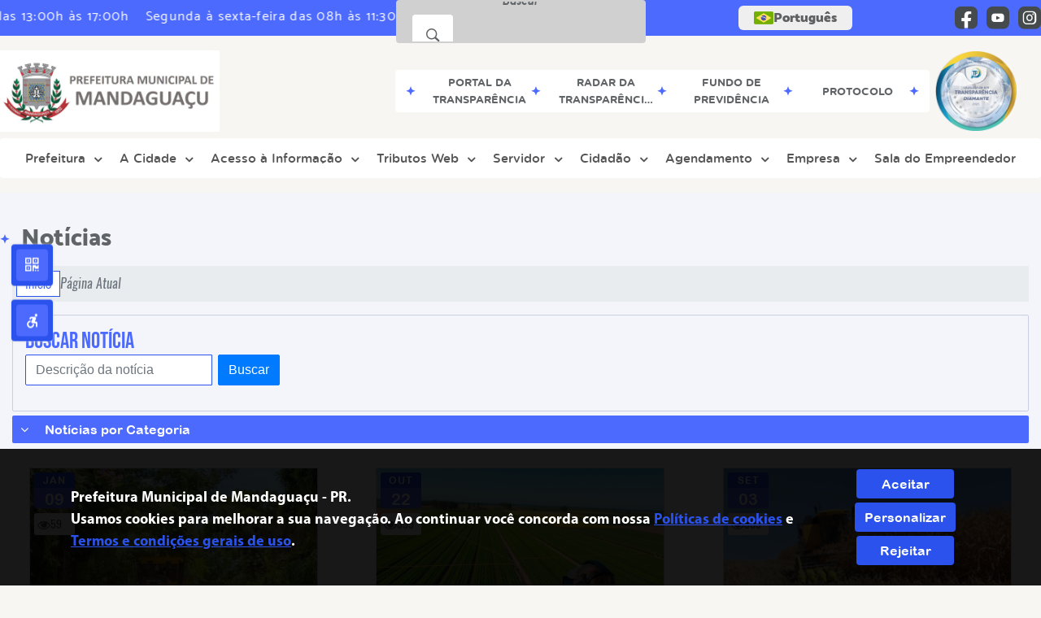

--- FILE ---
content_type: text/html; charset=UTF-8
request_url: https://www.mandaguacu.pr.gov.br/noticia/categoria/30/agricultura/
body_size: 19565
content:
<!DOCTYPE html>
<html lang="pt-BR">

<head>
    <meta charset="UTF-8">
    
        
            <meta name="theme-color" content="#2b52ed">
    
    <title>Notícia - AGRICULTURA E PECUÁRIA - Prefeitura Municipal  de Mandaguaçu</title>
                            <meta name="description" content="AGRICULTURA E PECUÁRIA da Prefeitura Municipal  de Mandaguaçu" />
                            <meta name="keywords" content="AGRICULTURA E PECUÁRIA, prefeitura, municipal, mandagua�u, cidade" />
                <meta property="og:url" content="http://www.mandaguacu.pr.gov.br/noticia/categoria/30/agricultura/" />
                <meta property="og:image" content="https://www.mandaguacu.pr.gov.br/admin/globalarq/logo/7a71dc5de7ed0aea23a77ec3e0f636b5_reta.jpeg" />
                <meta property="og:title" content="Prefeitura Municipal de Mandaguaçu" />
                <meta property="og:description" content="Prefeitura Municipal de Mandaguaçu" />
                <meta property="og:site_name" content="Prefeitura Municipal de Mandaguaçu" />
                <meta property="og:type" content="website" />
                <meta name="viewport" content="width=device-width, initial-scale=1.0">
    <link rel="stylesheet" type="text/css" href="/site/js/plugins/slider-noticia/css/slideshow.css">    <!-- Le styles -->
    <link href="/admin/icones/familia/style.css" media="screen" rel="stylesheet" type="text/css">
<link href="/site/css/bootstrap-4.3.1/css/bootstrap.min.css" media="screen" rel="stylesheet" type="text/css">
<link href="/site/css/normalize.css" media="screen" rel="stylesheet" type="text/css">
<link href="/site/css/css.css" media="screen" rel="stylesheet" type="text/css">
<link href="/site/css/cssCustom.css?v=1769001716" media="screen" rel="stylesheet" type="text/css">
<link href="/site2/css/css_v2.css" media="screen" rel="stylesheet" type="text/css">
<link href="/site/js/plugins/tradutor/tradutor.css" media="screen" rel="stylesheet" type="text/css">
<link href="/site2/css/font/icomoon_v2/style.css" media="screen" rel="stylesheet" type="text/css">
<link href="/site/css/mini-plugins.css" media="screen" rel="stylesheet" type="text/css">
<link href="/site/css/animate.min.css" media="screen" rel="stylesheet" type="text/css">
<link href="/site/css/ekko-lightbox.css" media="screen" rel="stylesheet" type="text/css">
<link href="/site/js/plugins/calendario/dncalendar-skin.css" media="screen" rel="stylesheet" type="text/css">
<link href="/site/css/font/fontawesome/font-awesome.min.css" media="screen" rel="stylesheet" type="text/css">
<link href="/site2/js/plugins/menu/sm-core-css.css" media="screen" rel="stylesheet" type="text/css">
<link href="/site2/js/plugins/menu/sm-clean.css" media="screen" rel="stylesheet" type="text/css">
<link href="/site/js/plugins/owlcarousel/owl.carousel.min.css" media="screen" rel="stylesheet" type="text/css">
<link href="/site/js/plugins/owlcarousel/owl.theme.default.min.css" media="screen" rel="stylesheet" type="text/css">
<link href="/site/css/font/ArialNarrow/styles.css" media="screen" rel="stylesheet" type="text/css">
<link href="/site/css/font/ArialRoundedMTBold/styles.css" media="screen" rel="stylesheet" type="text/css">
<link href="/site/css/font/BebasNeue-Regular/styles.css" media="screen" rel="stylesheet" type="text/css">
<link href="/site/css/font/MyriadPro-Regular/styles.css" media="screen" rel="stylesheet" type="text/css">
<link href="/site/css/font/MyriadPro-Light/styles.css" media="screen" rel="stylesheet" type="text/css">
<link href="/site/css/font/MyriadPro-Bold/styles.css" media="screen" rel="stylesheet" type="text/css">
<link href="/site/css/font/Oswald-ExtraLight/styles.css" media="screen" rel="stylesheet" type="text/css">
<link href="/site/css/font/Oswald-LightItalic/styles.css" media="screen" rel="stylesheet" type="text/css">
<link href="/site/css/font/Oswald-Heavy/styles.css" media="screen" rel="stylesheet" type="text/css">
<link href="/site/css/font/Oswald-Regular/styles.css" media="screen" rel="stylesheet" type="text/css">
<link href="/site/css/font/Oswald-RegularItalic/styles.css" media="screen" rel="stylesheet" type="text/css">
<link href="/site/css/font/ProximaNova-Regular/styles.css" media="screen" rel="stylesheet" type="text/css">
<link href="/site/css/speech.css" media="screen" rel="stylesheet" type="text/css">
<link href="/site/js/plugins/acessibilidade/jbility.css" media="screen" rel="stylesheet" type="text/css">
<link href="/admin/globalarq/logo/favicon.webp" rel="shortcut icon" type="image/vnd.microsoft.icon">    
          <script>
          var _paq = window._paq = window._paq || [];
          /* tracker methods like "setCustomDimension" should be called before "trackPageView" */
          _paq.push(['trackPageView']);
          _paq.push(['enableLinkTracking']);
          (function() {
              var u="https://analytics.kingpage.com.br/";
              _paq.push(['setTrackerUrl', u+'matomo.php']);
              _paq.push(['setSiteId', '97']);
              var d=document, g=d.createElement('script'), s=d.getElementsByTagName('script')[0];
              g.async=true; g.src=u+'matomo.js'; s.parentNode.insertBefore(g,s);
          })();
      </script>
    </head>

<style>
    .familia2 span{color: #4400ff;} :root {
        --tamanho-fonte-cidade: 35px;
                    --cor-primaria: #2b52ed;
            --cor-secundaria: #4d6aff;
            --cor-icon: #2b52ed;
            }

    .img-logo {
        width: 100px;
        height: 100px;
        background: url(/admin/globalarq/logo/7a71dc5de7ed0aea23a77ec3e0f636b5_reta.jpeg);
        background-size: 100% 100%;
    }

    .img-logo-rodape {
        width: 100px;
        height: 100px;
        background: url(/admin/globalarq/logo/a900b0fb0bb6cb8e9153e8a7ef7c5321.jpeg);
        background-size: 100% 100%;
        margin-bottom: 10px;
    }

    .btn-menu-mobile {
        background: url('../../../../admin/globalarq/logo/7a71dc5de7ed0aea23a77ec3e0f636b5_reta.jpeg') no-repeat;
        background-size: 50px auto;
    }

    .caixa-dialogo {
        background: linear-gradient(rgba(255, 255, 255, .9), rgba(255, 255, 255, .9)), url('../../admin/globalarq/logo/7a71dc5de7ed0aea23a77ec3e0f636b5_reta.jpeg') space;
    }
</style>

<body>
    <!-- INICIO VLIBRAS -->
    <div vw class="enabled">
        <div vw-access-button class="active"></div>
        <div vw-plugin-wrapper>
            <div class="vw-plugin-top-wrapper"></div>
        </div>
    </div>
    <!-- FIM VLIBRAS -->
    <!--barra lateral de acessibilidade-->
    
            <div class="container-btn-lateral_v2 enquete-left_v2">
            <div id="generate" class="qr-code_v2 btn-lateral_v2 btn-qr-code_v2" title="QR Code">
                <i class="fa fa-qrcode qr-code_v2-icon"></i>
            </div> <div class="btn-lateral_v2 botao_push_acessibilidade_v2 fixa-lado-left_v2">
                <i class="icon_v2 icon_v2-acessibilidade-atalho">
                <pre class="conteudo-hidden_v2">.</pre>
                </i>
            </div> </div>
            <!-- INICIO VLIBRAS -->
            <div vw class="enabled" id="vlibras_open">
                <div vw-access-button class="active"></div>
                <div vw-plugin-wrapper>
                    <div class="vw-plugin-top-wrapper"></div>
                </div>
            </div>
          
            <!-- FIM VLIBRAS -->
            <section class="layout_v2 on_v2 on-left_v2">
                <div class="acessibilidade_v2 acessibilidade_left_v2">
                    <div class="titulo-acessibilidade_v2 flex_v2">
                        <button type="button" id="acessibilidade_fechar_v2" class="fecha-acessibilidade_v2">
                        <i class="icon_v2 icon_v2-acessibilidade-fechar" aria-hidden="true">
                            <pre class="conteudo-hidden_v2">.</pre>
                        </i>
                        </button>
                        <div class="titulo_v2 font-titulo-mobile_v2 ponto-titulo_v2 block-mobile_v2 flex_v2">
                        <p>Acessibilidade</p>
                        </div>
                    </div>
                    <div id="increaseFont_v2" class="acessibilidade_div_v2 flex_v2 " title="Aumentar Fonte">
                        <span class="texto-acessibilidade_v2" unselectable="on">Aumentar Fonte</span>
                        <div class="img-acessibilidade_v2 aumenta-texto_v2">
                        <i class="icon_v2 icon_v2-acessibilidade-aumentar-fonte">
                            <pre class="conteudo-hidden_v2">.</pre>
                        </i>
                        </div>
                    </div>
                    <div id="decreaseFont_v2" class="acessibilidade_div_v2 flex_v2">
                        <span class="texto-acessibilidade_v2" unselectable="on">Diminuir Fonte</span>
                        <div class="img-acessibilidade_v2 diminui-texto_v2" title="Diminuir Fonte">
                        <i class="icon_v2 icon_v2-acessibilidade-diminuir-fonte">
                            <pre class="conteudo-hidden_v2">.</pre>
                        </i>
                        </div>
                    </div>
                    <div id="resetaFont_v2" class="acessibilidade_div_v2 flex_v2">
                        <span class="texto-acessibilidade_v2" unselectable="on">Fonte Normal</span>
                        <div class="img-acessibilidade_v2 reseta-texto_v2" title="Fonte Normal">
                        <i class="icon_v2 icon_v2-acessibilidade-texto-normal">
                            <pre class="conteudo-hidden_v2">.</pre>
                        </i>
                        </div>
                    </div>
                    <div id="contrast_v2" class="acessibilidade_div_v2 flex_v2">
                        <span class="texto-acessibilidade_v2" unselectable="on">Alto Contraste</span>
                        <div class="img-acessibilidade_v2 contraste_v2" title="Alto Contraste">
                        <i class="icon_v2 icon_v2-acessibilidade-contraste">
                            <pre class="conteudo-hidden_v2">.</pre>
                        </i>
                        </div>
                    </div>
                    <div class="mostra-balao_v2 mostra-libra_v2" rel="" title="Vlibras">
                        <div class="acessibilidade_div_v2 flex_v2 libraV_v2">
                        <span class="texto-acessibilidade_v2" unselectable="on">Libras</span>
                        <div class="img-acessibilidade_v2 libras_v2">
                            <i class="icon_v2 icon_v2-acessibilidade-libras">
                            <pre class="conteudo-hidden_v2">.</pre>
                            </i>
                        </div>
                        </div>
                        <div class="caixa-balao_v2 libraV_v2">
                            <div class="balao_v2">
                                <img src="/site2/js/plugins/acessibilidade/acessibilidade/vlibras.gif"
                                data-src="/site2/js/plugins/acessibilidade/acessibilidade/vlibras.gif" alt="Vlibras" title="Ícone do Vlibras" />
                                <p>O conteúdo desse portal pode ser acessível em Libras usando o VLibras</p>
                            </div>
                        </div>
                    </div>
                    <div class="mostra-balao_v2 mostra-atalho_v2" rel="" title="Teclas de Atalho">
                        <div class="acessibilidade_div_v2 flex_v2">
                        <span class="texto-acessibilidade_v2" unselectable="on">Atalhos</span>
                        <div class="img-acessibilidade_v2 libras_v2">
                            <i class="icon_v2 icon_v2-acessibilidade-atalho">
                            <pre class="conteudo-hidden_v2">.</pre>
                            </i>
                        </div>
                        </div>
                        <div class="caixa-balao_v2 caixa-atalho_v2">
                        <div class="balao_v2">
                            <p><a id="altZ_v2" title="Abrir Caixa de Pesquisa">Alt + Z - Abrir Caixa de Pesquisa</a></p>
                            <p><a id="altC_v2" title="Foco no Menu">Alt + C - Foco no Menu</a></p>
                            <p><a id="altR_v2" title="Ir para o Rodapé do Site">Alt + R - Ir para o Rodapé do Site</a></p>
                            <p><a id="altB_v2" title="Ativar Alto Contraste">Alt + B - Ativar Alto Contraste</a></p>
                            <p><a id="altW_v2" title="Aumentar Letra">Alt + W - Aumentar Letra</a></p>
                            <p><a id="altS_v2" title="Diminuir Letra">Alt + S - Diminuir Letra</a></p>
                            <p><a id="altQ_v2" title="Letra Normal">Alt + Q - Letra Normal</a></p>
                            <p><a id="altN_v2" title="Ir para o Conteúdo do Site">Alt + N - Ir para o Conteúdo do Site</a></p>
                            <p class="mostra-libra_v2"><a id="altL_v2" title="Abrir Libras">Alt + L - Abrir Libras</a></p>
                        </div>
                        </div>
                    </div>
                    <a class="" rel="" href="/mapa-site/" title="Mapa do Site">
                        <div class="acessibilidade_div_v2 flex_v2">
                        <span class="texto-acessibilidade_v2" unselectable="on">Mapa do Site</span>
                        <div class="img-acessibilidade_v2">
                            <i class="icon_v2 icon_v2-acessibilidade-mapa-do-site">
                            <pre class="conteudo-hidden_v2">.</pre>
                            </i>
                        </div>
                        </div>
                    </a><a target="_blank" href="" rel="nofollow" title="Acesso à informação">
                        <div class="acessibilidade_div_v2 flex_v2 " >
                        <span class="texto-acessibilidade_v2" unselectable="on">Acesso à informação</span>
                        <div class="img-acessibilidade_v2 acesso-informacao_v2">
                            <i class="icon_v2 icon_v2-acessibilidade-acesso-a-informacao">
                            <pre class="conteudo-hidden_v2">.</pre>
                            </i>
                        </div>
                        </div>
                    </a>
                </div>
            </section>
            
        
    <div class="container-all">
        
                <link rel="stylesheet" href="/site2/css/hover-min.css">
                <link rel="stylesheet" href="/site2/js/plugins/acessibilidade/jbility.css">
                <link rel="stylesheet" href="/site2/js/plugins/calendario-evento/datepickk.css">
                <link rel="stylesheet" href="/site2/css/font/icomoon_v2/style.css">
                <link rel="stylesheet" href="/site2/js/plugins/owlcarousel/owl.theme.default.min.css">
                <link rel="stylesheet" href="/site2/js/plugins/owlcarousel/owl.carousel.min.css">
                <link rel="stylesheet" href="/site2/css/font/open-sans/stylesheet.css">
                <link rel="stylesheet" href="/site2/css/font/poppins/stylesheet.css">
                <link rel="stylesheet" href="/site2/css/font/kulim-park/stylesheet.css">
                <link rel="stylesheet" href="/site2/css/font/gotham-rounded/stylesheet.css">                
                <link rel="stylesheet" href="/site2/css/font/catamaran-cufonfonts-webfont/style.css">
                <link rel="stylesheet" href="/site2/css/normalize.css">
                <link rel="stylesheet" href="/site2/css/css-mobile_v2.css">   
                <link rel="stylesheet" href="/site2/css/cssCustom.css">  
            
            <header style="background: #F7F6F2">
                <section class="layout_v2 barra-topo_v2">
                <div class="container-xl col-md-12 col-lg-12 col-xl-12">
                    <div class="row">
                    <div class="topo-atendimento_v2 alinha-left_v2 col marquee-topo_v2">
                        <div class="marquee-topo_text"><p>Segunda à sexta-feira das 08h às 11:30h e das 13:00h às 17:00h</p></div>
                    </div>
                    
                        <style>
                            @media only screen and (max-width:1240px){
                                .linguagem_button_v2 {
                                    width: 40px;
                                }
                                .linguagem_button_v2 span {
                                    display:none;
                                }
                            }
                            @media only screen and (max-width:991px){
                                .container_linguagem_v2 {
                                    display: inline-flex !important;
                                    margin-left: 0px !important;
                                }
                                .linguagem_button_v2 span {
                                    display: inline-flex;
                                }
                            }
                        </style>
                    <div class="btn-busca_v2 busca-desktop_v2 busca-desktop-visivel_v2">
                                    <div class="desktop_v2 nav-busca_v2">
                                        <div class="search-box_v2 search-desktop_v2 hvr-sweep-to-left">
                                            <form class="frmBuscaCompleta_v2" method="get" action="">
                                            <fieldset>
                                                <legend>Buscar conteúdo</legend>
                                                <label for="buscaCompleta_v2">Buscar: </label>
                                                <input class="col busca_v2 busca-desktop_v2 buscaCompletaTexto_v2 font-conteudo-mobile_v2" type="text" id="buscaCompleta_v2" name="buscaCompleta_v2" placeholder="Buscar" title="Buscar">
                                                <input class="enviar_busca_v2 btnBuscaCompleta" type="submit" id="btnBuscaCompleta_v2" name="btnBuscaCompleta_v2" value="&#xe912" title="Botão">
                                            </fieldset>
                                            </form>
                                        </div>
                                    </div>
                                </div>
                    <div id="google_translate_element"></div>
                    <div class="topo-atendimento_v2 top-right_v2  col">
                        <div class="container_linguagem_v2">
                            <button class="linguagem_button_v2">
                                <img src="/site/imagens/linguagem/brasil.png" />
                                <span translate="no">Português</span>
                            </button>
                            <div class="linguagem_content_v2 animate__fadeIn">
                                <div class="linguagem_titulo_v2"><p>Idioma</p></div>
                                <div class="linguagem_card_v2" id="pt">
                                    <img src="/site/imagens/linguagem/brasil.png" />
                                    <p translate="no" style="display: none">Português</p>
                                    <span class="linguagem_selecionada_v2">Português</span>
                                </div>
                                <div class="linguagem_card_v2" id="en">
                                    <img src="/site/imagens/linguagem/estados-unidos.png" />
                                    <p>English</p>
                                </div>
                                <div class="linguagem_card_v2" id="es">
                                    <img src="/site/imagens/linguagem/espanha.png" />
                                    <p>Español</p>
                                </div>
                                <div class="linguagem_card_v2" id="fr">
                                    <img src="/site/imagens/linguagem/franca.png" />
                                    <p>Français</p>
                                </div>
                                <div class="linguagem_card_v2" id="de">
                                    <img src="/site/imagens/linguagem/alemanha.png" />
                                    <p>Deutsch</p>
                                </div>
                                <div class="linguagem_card_v2" id="it">
                                    <img src="/site/imagens/linguagem/italia.png" />
                                    <p>Italiano</p>
                                </div>
                            </div>
                        </div>
                        <div class="text-end_v2 alinha-right_v2" style="display: flex;height: 28px;flex: 1 1 0%;">
                                <a href="https://www.facebook.com/prefeiturademandaguacuoficial/" rel="nofollow" target="_blank" title="Acessar Facebook" class="icon-rede-social_v2">
                                    <i class="icon_v2-social-facebook">
                                    <pre class="conteudo-hidden_v2">.</pre>
                                    </i>
                                </a>
                                <a href="https://www.youtube.com/@PrefeituraMunicipaldeMandaguac" rel="nofollow" target="_blank" title="Acessar YouTube" class="icon-rede-social_v2">
                                    <i class="icon_v2-social-youtube">
                                    <pre class="conteudo-hidden_v2">.</pre>
                                    </i>
                                </a>
                                <a href="https://www.instagram.com/prefmandaguacu/?utm_source=ig_profile_share&igshid=184st76paaulp" rel="nofollow" target="_blank" title="Acessar Instagram" class="icon-rede-social_v2">
                                    <i class="icon_v2-social-instagram">
                                    <pre class="conteudo-hidden_v2">.</pre>
                                    </i>
                                </a>
                                <a href="#" rel="nofollow" target="_blank" title="Acessar Messenger" class="icon-rede-social_v2 display-none_v2">
                                    <i class="icon_v2-social-linkedin">
                                    <pre class="conteudo-hidden_v2">.</pre>
                                    </i>
                                </a>
                                <a href="#" rel="nofollow" target="_blank" title="Acessar Messenger" class="icon-rede-social_v2 display-none_v2">
                                    <i class="icon_v2-social-pinterest">
                                    <pre class="conteudo-hidden_v2">.</pre>
                                    </i>
                                </a>
                                <a href="#" rel="nofollow" target="_blank" title="Acessar Messenger" class="icon-rede-social_v2 display-none_v2">
                                    <i class="icon_v2-social-snapchat">
                                    <pre class="conteudo-hidden_v2">.</pre>
                                    </i>
                                </a>
                                <a href="#" rel="nofollow" target="_blank" title="Acessar Messenger" class="icon-rede-social_v2 display-none_v2">
                                    <i class="icon_v2-social-tiktok">
                                    <pre class="conteudo-hidden_v2">.</pre>
                                    </i>
                                </a>
                                
                        </div>
                    </div>
                    </div>
                </div>
                </section>

                <nav>
                <section class="layout_v2 container-menu_v2 container-xl">
                    <div class="clima_v2 flex_v2"><div class="info-topo_v2 flex_v2">
                        <div class="orgao_v2 flex_v2 alinha-left_v2">
                        <a href="https://www.mandaguacu.pr.gov.br/">
                            <img src="/admin/globalarq/logo/7a71dc5de7ed0aea23a77ec3e0f636b5_reta.jpeg" alt="Prefeitura Municipal  de Mandaguaçu" class="alinha-left_v2">
                        </a>                        
                        </div>
                        </div>
                            
            <div class="layout_v2 container-link-topo_v2 col">
                <div class="row link-rapido_v2">
                <div class="separa-link-rapido_v2"><pre class="conteudo-hidden_v2">.</pre></div>
                        <div class="col container-link-rapido_v2 text-center effect-hover_v2" data-has-sub="false">
                            <a href="https://www.mandaguacu.pr.gov.br/portal-da-transparencia" rel="" target="_self" title="Portal da Transparência" class="link-primario-toggle">
                                <div class="link-primario_v2 muda-cor_v2">
                                    <p class="ellipse-line-2_v2">Portal da Transparência</p>
                                    <div class="separa-link-rapido_v2"><pre class="conteudo-hidden_v2">.</pre></div>
                                </div>
                            </a>
                                                    </div>
                    
                        <div class="col container-link-rapido_v2 text-center effect-hover_v2" data-has-sub="false">
                            <a href="https://radardatransparencia.atricon.org.br/" rel="nofollow" target="_blank" title="Radar da Transparência Pública" class="link-primario-toggle">
                                <div class="link-primario_v2 muda-cor_v2">
                                    <p class="ellipse-line-2_v2">Radar da Transparência Pública</p>
                                    <div class="separa-link-rapido_v2"><pre class="conteudo-hidden_v2">.</pre></div>
                                </div>
                            </a>
                                                    </div>
                    
                        <div class="col container-link-rapido_v2 text-center effect-hover_v2" data-has-sub="false">
                            <a href="https://transparencia.betha.cloud/#/PS-OFlCwUHU9DLM3uI2psQ==" rel="nofollow" target="_blank" title="Fundo de Previdência" class="link-primario-toggle">
                                <div class="link-primario_v2 muda-cor_v2">
                                    <p class="ellipse-line-2_v2">Fundo de Previdência</p>
                                    <div class="separa-link-rapido_v2"><pre class="conteudo-hidden_v2">.</pre></div>
                                </div>
                            </a>
                                                    </div>
                    
                        <div class="col container-link-rapido_v2 text-center effect-hover_v2" data-has-sub="false">
                            <a href="https://mandaguacu.1doc.com.br/b.php?pg=wp/wp&itd=6" rel="nofollow" target="_blank" title="Protocolo" class="link-primario-toggle">
                                <div class="link-primario_v2 muda-cor_v2">
                                    <p class="ellipse-line-2_v2">Protocolo</p>
                                    <div class="separa-link-rapido_v2"><pre class="conteudo-hidden_v2">.</pre></div>
                                </div>
                            </a>
                                                    </div>
                    
                </div>
            </div>
        
                            <div class="infoma-clima_v2 flex_v2 alinha-right_v2">
                    <div class="background-clima_v2">
                        <div class="layout_v2 icon-clima_v2 alinha-left_v2">
                            <div class="tempo_v2" style="background:url(/site/imagens/prev-tempo/clima.png) -345px -47px no-repeat;background-size: 440px;">
                            </div>
                        </div>
                    </div>
                    <div class="background-clima-2_v2">
                        <div class="layout_v2 texto-clima_v2 alinha-left_v2 text-end_v2">
                            <p>Clima hoje</p>
                            <span class="min_v2 alinha-left_v2">19°</span>
                            <span class="max_v2 alinha-right_v2">29°</span>
                        </div>
                    </div>
                </div>
        
                    </div><div class="container-xl col text-xl-center">
                        <div class="link_v2">
                        <div class="menu col-12 alinha-centro_v2" style="padding: 0 !important">
                            <nav id="main-nav_v2" class="greedy_v2"><div class="btn-menu-mobile_v2">
                                        <a href="https://www.mandaguacu.pr.gov.br/" rel="" title="Prefeitura Municipal  de Mandaguaçu">
                                            <img src="/admin/globalarq/logo/7a71dc5de7ed0aea23a77ec3e0f636b5_reta.jpeg" alt="Prefeitura Municipal  de Mandaguaçu" class="alinha-left_v2 logo-tamanho_v2">
                                        </a><div id="toggle">
                                <div class="one_v2"><pre class="conteudo-hidden_v2">.</pre></div>
                                <div class="two_v2"><pre class="conteudo-hidden_v2">.</pre></div>
                                <div class="three_v2"><pre class="conteudo-hidden_v2">.</pre></div>
                                </div>
                            </div>
                            <ul id="main-menu" class="sm sm-clean left links">
                                <li class="grupo-menu box-shadow"><a href=# target=_self rel="">Prefeitura</a><ul><li class="box-shadow sub-link"><a href=https://www.mandaguacu.pr.gov.br/pagina/3/conheca-o-prefeito-e-o-vice target=_self rel="">Conheça o Prefeito e o Vice</a></li><li class="box-shadow sub-link"><a href=https://www.mandaguacu.pr.gov.br/prefeitura target=_self rel="">Galeria de Prefeitos</a></li><li class="box-shadow sub-link"><a href=https://www.mandaguacu.pr.gov.br/prefeitura/departamento target=_self rel="">Secretarias</a></li><li class="box-shadow sub-link"><a href=https://www.mandaguacu.pr.gov.br/expediente target=_self rel="">Horários de Atendimento</a></li><li class="box-shadow sub-link"><a href=https://www.mandaguacu.pr.gov.br/pagina/38/enderecos-oficiais target=_self rel="">Endereços</a></li><li class="box-shadow sub-link"><a href=https://www.mandaguacu.pr.gov.br/prefeitura/telefones target=_self rel="">Telefones Úteis</a></li></ul></li><li class="grupo-menu box-shadow"><a href=# target=_self rel="">A Cidade</a><ul><li class="box-shadow sub-link"><a href=https://www.mandaguacu.pr.gov.br/cidade target=_self rel="">História do Município</a></li><li class="box-shadow sub-link"><a href=https://www.mandaguacu.pr.gov.br/cidade/hino target=_self rel="">Hino</a></li><li class="box-shadow sub-link"><a href=https://www.mandaguacu.pr.gov.br/pagina/2/mapas target=_self rel="">Mapas</a></li><li class="box-shadow sub-link"><a href=https://www.mandaguacu.pr.gov.br/cidade/simbolo target=_self rel="">Símbolos Municipais</a></li></ul></li><li class="grupo-menu box-shadow"><a href=https://www.mandaguacu.pr.gov.br/pagina/39/download-formularios-de-atendimento target=_self rel="">Acesso à Informação</a><ul><li class="box-shadow sub-link"><a href=https://www.mandaguacu.pr.gov.br/pagina/77/ouvidoria-municipal/ target=_self rel="">Ouvidoria</a></li><li class="box-shadow sub-link"><a href=https://www.mandaguacu.pr.gov.br/fale-conosco target=_self rel="">Fale Conosco</a></li><li class="box-shadow sub-link"><a href=https://www.mandaguacu.pr.gov.br/pagina/86/e-sic/ target=_self rel="">Serviço de Informações ao Cidadão (SIC)</a></li><li class="box-shadow sub-link"><a href=https://mandaguacu.1doc.com.br/b.php?pg=wp/wp&itd=6 target=_blank rel="nofollow">Protocolo</a></li></ul></li><li class="grupo-menu box-shadow"><a href=# target=_self rel="">Tributos Web</a><ul><li class="box-shadow sub-link"><a href=https://e-gov.betha.com.br/cdweb/resource.faces?params=14A5pa749nFDQFhu2Voqjw==%20target= target=_blank rel="nofollow">Certidão negativa de contribuinte</a></li><li class="box-shadow sub-link"><a href=https://e-gov.betha.com.br/cdweb/resource.faces?params=14A5pa749nGFHneZ2x_Seg== target=_blank rel="nofollow">Certidão negativa de imóvel</a></li><li class="box-shadow sub-link"><a href=https://e-gov.betha.com.br/cdweb/resource.faces?params=14A5pa749nFRJaWkcJ2gEQ== target=_blank rel="nofollow">Guia unificada</a></li><li class="box-shadow sub-link"><a href=https://e-gov.betha.com.br/cdweb/resource.faces?params=14A5pa749nGzOtrGABGP3A==%20target= target=_blank rel="nofollow">Guias de alvará</a></li><li class="box-shadow sub-link"><a href=https://e-gov.betha.com.br/cdweb/resource.faces?params=14A5pa749nFIy9U05ERj5A== target=_blank rel="nofollow">Guias de IPTU 2025</a></li><li class="box-shadow sub-link"><a href=https://e-gov.betha.com.br/cdweb/resource.faces?params=14A5pa749nGgb74HsX6e4Q==%20target= target=_blank rel="nofollow">Guias de ISS</a></li><li class="box-shadow sub-link"><a href=https://e-gov.betha.com.br/cdweb/resource.faces?params=14A5pa749nFqGpe2CBZwqg==%20target= target=_blank rel="nofollow">ITBI Web</a></li><li class="box-shadow sub-link"><a href=https://e-gov.betha.com.br/cdweb/resource.faces?params=14A5pa749nFGEw1OWTcCGQ== target=_blank rel="nofollow">Situação do contribuinte</a></li><li class="box-shadow sub-link"><a href=https://e-gov.betha.com.br/cdweb/resource.faces?params=14A5pa749nGHC5sBp0Oj2Q==%20target= target=_blank rel="nofollow">Situação do referente</a></li><li class="box-shadow sub-link"><a href=https://e-gov.betha.com.br/cdweb/resource.faces?params=14A5pa749nHCfcRh4_T9aA== target=_blank rel="nofollow">Validação de documentos</a></li></ul></li><li class="grupo-menu box-shadow"><a href=# target=_self rel="">Servidor</a><ul><li class="box-shadow sub-link"><a href=https://login.betha.cloud/servicelogin/login.faces?app=1c8315b6-1fb9-4a4c-b545-9f585d9fbd10&continue=[base64]&mobile=false target=_self rel="">Emissão de Holerites</a></li><li class="box-shadow sub-link"><a href=https://www.mandaguacu.pr.gov.br/webmail/ target=_blank rel="nofollow">Webmail</a></li><li class="box-shadow sub-link"><a href=https://www.mandaguacu.pr.gov.br/pagina/33/plano-de-carreira target=_self rel="">Plano de Carreira </a></li><li class="box-shadow sub-link"><a href=https://www.mandaguacu.pr.gov.br/pagina/34/estatuto-dos-servidores target=_self rel="">Estatuto dos Servidores</a></li></ul></li><li class="grupo-menu box-shadow"><a href=https://www.mandaguacu.pr.gov.br/pagina/59/concursos-publicos target=_self rel="">Cidadão</a><ul><li class="box-shadow sub-link"><a href=https://mandaguacu.1doc.com.br/b.php?pg=wp/wp&itd=18 target=_blank rel="nofollow">Licenciamento de Obras</a></li><li class="box-shadow sub-link"><a href=https://www.mandaguacu.pr.gov.br/pagina/207/procon target=_self rel="">Procon</a></li><li class="box-shadow sub-link"><a href=https://www.mandaguacu.pr.gov.br/agendamento/gerencia/2 target=_self rel="">Detran</a></li><li class="box-shadow sub-link"><a href=https://plataforma.maptriz.com.br/ctm-3/sig-web/#/mapa target=_self rel="">Portal Geo</a></li><li class="box-shadow sub-link"><a href=http://www.tematicageo.com.br/mandaguacu/solicitacoes/Menu/ target=_blank rel="nofollow">Solicitações Diversas</a></li><li class="box-shadow sub-link"><a href=https://mandaguacu.1doc.com.br/b.php?pg=wp/wp&itd=3&ss=2 target=_blank rel="nofollow">Ofícios</a></li><li class="box-shadow sub-link"><a href=https://www.mandaguacu.pr.gov.br/junta-militar target=_self rel="">Junta Militar</a></li><li class="box-shadow sub-link"><a href=https://www.gov.br/mds/pt-br/acoes-e-programas/bolsa-familia target=_self rel="">Bolsa Família</a></li><li class="box-shadow sub-link"><a href=https://www.mandaguacu.pr.gov.br/pagina/6/atualizacao-cadastral-contribuinte target=_self rel="">Atualização Cadastral Contribuinte</a></li><li class="box-shadow sub-link"><a href=https://www.mandaguacu.pr.gov.br/pagina/5/galeria-de-downloads target=_self rel="">Galeria de Downloads</a></li><li class="box-shadow sub-link"><a href=https://www.mandaguacu.pr.gov.br/noticia/categoria target=_self rel="">Notícias</a></li><li class="box-shadow sub-link"><a href=https://www.mandaguacu.pr.gov.br/pagina/59/concursos-publicos target=_self rel="">Concursos</a></li></ul></li><li class="grupo-menu box-shadow"><a href=# target=_self rel="">Agendamento</a><ul><li class="box-shadow sub-link"><a href=https://www.mandaguacu.pr.gov.br/agendamento/gerencia/2 target=_self rel="">Detran</a></li><li class="box-shadow sub-link"><a href=https://docs.google.com/forms/d/e/1FAIpQLSf3YcgAKtnwFdMaEoQxdrGHOvo8_Po6rc5cw_u-gvexndKQlw/viewform?usp=preview target=_self rel="">Transporte Sanitário (Ambulância)</a></li><li class="box-shadow sub-link"><a href=https://www.mandaguacu.pr.gov.br/agendamento/gerencia/1/ target=_self rel="">Planejamento Urbano</a></li><li class="box-shadow sub-link"><a href=https://www.mandaguacu.pr.gov.br/pagina/60/sala-do-empreendedor target=_self rel="">Sala do Empreendedor</a></li></ul></li><li class="grupo-menu box-shadow"><a href=https://www.mandaguacu.pr.gov.br/empresa target=_self rel="">Empresa</a><ul><li class="box-shadow sub-link"><a href=https://mandaguacu.pr.gov.br/pagina/150/servico-de-inspecao-municipal-mandaguacu-simpoa/ target=_self rel="">Sim-Poa</a></li><li class="box-shadow sub-link"><a href=https://www.mandaguacu.pr.gov.br/licitacao target=_self rel="">Licitação</a></li><li class="box-shadow sub-link"><a href=https://www.mandaguacu.pr.gov.br/pagina/60/sala-do-empreendedor target=_self rel="">Sala do Empreendedor</a></li><li class="box-shadow sub-link"><a href=https://www.mandaguacu.pr.gov.br/ata-abertura target=_self rel="">Atas de Abertura</a></li><li class="box-shadow sub-link"><a href=https://mandaguacu.1doc.com.br/b.php?pg=wp/wp&itd=3&ss=2 target=_blank rel="nofollow">Ofícios</a></li><li class="box-shadow sub-link"><a href=https://e-gov.betha.com.br/livroeletronico2/ target=_blank rel="nofollow">ISS Eletrônico</a></li><li class="box-shadow sub-link"><a href=https://www.mandaguacu.pr.gov.br/noticia/categoria target=_self rel="">Notícias</a></li><li class="box-shadow sub-link"><a href=https://www.mandaguacu.pr.gov.br/prefeitura/perguntas-frequentes target=_self rel="">Perguntas Frequentes</a></li><li class="box-shadow sub-link"><a href=https://transparencia.betha.cloud/#/utFl-FAU1yu_T1xlL1sXqw==/consulta/24978 target=_self rel="">Justificativa de Contratação Direta</a></li><li class="box-shadow sub-link"><a href=https://transparencia.betha.cloud/#/utFl-FAU1yu_T1xlL1sXqw==/consulta/92839 target=_self rel="">Contratos e Aditivos</a></li><li class="box-shadow sub-link"><a href=https://www.mandaguacu.pr.gov.br/licitacao/categoria/27/compra-direta/ target=_self rel="">Compra Direta</a></li><li class="box-shadow sub-link"><a href=https://transparencia.betha.cloud/#/utFl-FAU1yu_T1xlL1sXqw==/consulta/24984 target=_self rel="">NFS-e</a></li><li class="box-shadow sub-link"><a href=https://transparencia.betha.cloud/#/utFl-FAU1yu_T1xlL1sXqw==/consulta/24978 target=_self rel="">Atas de Registro de Preço</a></li></ul></li><li class="box-shadow"><a href=https://www.mandaguacu.pr.gov.br/pagina/60/sala-do-empreendedor target=_self rel="">Sala do Empreendedor</a></li>
                            </ul>
                            <button>
                                <div id="toggle-btn_v2">
                                    <i class="icon_v2 icon_v2-seta-leia-mais"><pre class="conteudo-hidden_v2">.</pre></i>
                                </div>
                            </button>
                            <ul class="hidden-links hidden row"></ul>
                            </nav>
                        </div>
                        </div>
                    </div>
                    <div class="linguagem_busca_mobile">
                        <div class="container_linguagem_v2" style="display: none;">
                            <button class="linguagem_button_v2">
                                <img src="/site/imagens/linguagem/brasil.png" />
                            </button>
                            <div class="linguagem_content_v2 animate__fadeIn">
                                <div class="linguagem_titulo_v2"><p>Idioma</p></div>
                                <div class="linguagem_card_v2" id="pt">
                                    <img src="/site/imagens/linguagem/brasil.png" />
                                    <span class="linguagem_selecionada_v2">Português</span>
                                </div>
                                <div class="linguagem_card_v2" id="en">
                                    <img src="/site/imagens/linguagem/estados-unidos.png" />
                                    <span class="linguagem_selecionada_v2">English</span>
                                </div>
                                <div class="linguagem_card_v2" id="es">
                                    <img src="/site/imagens/linguagem/espanha.png" />
                                    <span class="linguagem_selecionada_v2">Español</span>
                                </div>
                                <div class="linguagem_card_v2" id="fr">
                                    <img src="/site/imagens/linguagem/franca.png" />
                                    <span class="linguagem_selecionada_v2">Français</span>
                                </div>
                                <div class="linguagem_card_v2" id="de">
                                    <img src="/site/imagens/linguagem/alemanha.png" />
                                    <span class="linguagem_selecionada_v2">Deutsch</span>
                                </div>
                                <div class="linguagem_card_v2" id="it">
                                    <img src="/site/imagens/linguagem/italia.png" />
                                    <span class="linguagem_selecionada_v2">Italiano</span>
                                </div>
                            </div>
                        </div>
                        <div class="search-box_v2 busca-mobile_v2 hvr-sweep-to-left">
                            <form class="frmBuscaCompleta_v2" method="get" action="#">
                            <fieldset>
                                <legend>Buscar conteúdo</legend>
                                <label for="buscaCompletaMobile_v2">Buscar: </label>
                                <input class="col busca_v2 buscaCompletaTexto_v2 font-conteudo-mobile_v2" type="text" id="buscaCompletaMobile_v2" name="buscaCompletaMobile_v2" placeholder="Buscar" title="Buscar">
                                <input class="enviar_busca_v2 btnBuscaCompleta_v2" type="submit" id="btnBuscaCompleta_v2Mobile" name="btnBuscaCompleta_v2" value="&#xe912" title="Botão">
                            </fieldset>
                            </form>
                        </div>
                    </div>
                    <div class="link-rapido-mobile">
            <div class="layout_v2 container-link-topo_v2 col">
                <div class="row link-rapido_v2">
                <div class="separa-link-rapido_v2"><pre class="conteudo-hidden_v2">.</pre></div>
                        <div class="col container-link-rapido_v2 text-center effect-hover_v2" data-has-sub="false">
                            <a href="https://www.mandaguacu.pr.gov.br/portal-da-transparencia" rel="" target="_self" title="Portal da Transparência" class="link-primario-toggle">
                                <div class="link-primario_v2 muda-cor_v2">
                                    <p class="ellipse-line-2_v2">Portal da Transparência</p>
                                    <div class="separa-link-rapido_v2"><pre class="conteudo-hidden_v2">.</pre></div>
                                </div>
                            </a>
                                                    </div>
                    
                        <div class="col container-link-rapido_v2 text-center effect-hover_v2" data-has-sub="false">
                            <a href="https://radardatransparencia.atricon.org.br/" rel="nofollow" target="_blank" title="Radar da Transparência Pública" class="link-primario-toggle">
                                <div class="link-primario_v2 muda-cor_v2">
                                    <p class="ellipse-line-2_v2">Radar da Transparência Pública</p>
                                    <div class="separa-link-rapido_v2"><pre class="conteudo-hidden_v2">.</pre></div>
                                </div>
                            </a>
                                                    </div>
                    
                        <div class="col container-link-rapido_v2 text-center effect-hover_v2" data-has-sub="false">
                            <a href="https://transparencia.betha.cloud/#/PS-OFlCwUHU9DLM3uI2psQ==" rel="nofollow" target="_blank" title="Fundo de Previdência" class="link-primario-toggle">
                                <div class="link-primario_v2 muda-cor_v2">
                                    <p class="ellipse-line-2_v2">Fundo de Previdência</p>
                                    <div class="separa-link-rapido_v2"><pre class="conteudo-hidden_v2">.</pre></div>
                                </div>
                            </a>
                                                    </div>
                    
                        <div class="col container-link-rapido_v2 text-center effect-hover_v2" data-has-sub="false">
                            <a href="https://mandaguacu.1doc.com.br/b.php?pg=wp/wp&itd=6" rel="nofollow" target="_blank" title="Protocolo" class="link-primario-toggle">
                                <div class="link-primario_v2 muda-cor_v2">
                                    <p class="ellipse-line-2_v2">Protocolo</p>
                                    <div class="separa-link-rapido_v2"><pre class="conteudo-hidden_v2">.</pre></div>
                                </div>
                            </a>
                                                    </div>
                    
                </div>
            </div>
        </div>
                </section>
                </nav>
            </header>
        
        <div class="container-conteudo background-cinza padding-padrao">
    <div class="container-titulo">
        <h2><span>NOTÍCIAS</span></h2>                
    </div>

    <div class="container-noticia center col-md-12 col-lg-12 col-xl-10">
        <nav aria-label="breadcrumb">
            <ol class="breadcrumb">
                <li class="breadcrumb-item"><a href="/">Início</a></li>
                <li class="breadcrumb-item active" aria-current="page">Página Atual</li>
            </ol>
        </nav>
        <div class="container-filtro padding-15 col-md-12 col-lg-12 col-xl-12 alinha-center">
            <h3 class="left">Buscar Notícia</h3>
            <form method="get" name="BuscaNoticia" action="&#x2F;noticia&#x2F;busca-completa-lista&#x2F;page&#x2F;1&#x2F;busca" id="BuscaNoticia"><input type="hidden" name="csrf" value="9021a757d86f52223b99b6a709ae62b7-d9955ad76ef2793c85f29e4ec0f36fb4">            <div class="input-group mb-3">
                <input type="text" name="descricao" id="descricao" placeholder="Descri&#xE7;&#xE3;o&#x20;da&#x20;not&#xED;cia" class="form-control" style="max-width&#x3A;230px&#x3B;" value="">                <div class="input-group-append">
                    <input type="submit" name="btn_busca_noticia" class="btn&#x20;btn-primary" id="btn_busca_noticia" style="margin-left&#x3A;8px&#x3B;border-radius&#x3A;2px&#x3B;" value="Buscar">                </div>
            </div>
            </form>        </div>

        <div class="mostra-conteudo"><p>Notícias por Categoria</p></div>
        <div class="esconde-conteudo mostra-categoria-noticia">
            <ul>
                <li><a href='/noticia/categoria/25/administracao/' title='Administração'>Administração</a></li><li><a href='/noticia/categoria/30/agricultura-e-pecuaria/' title='AGRICULTURA E PECUÁRIA'>AGRICULTURA E PECUÁRIA</a></li><li><a href='/noticia/categoria/15/assistencia-social/' title='Assistência Social'>Assistência Social</a></li><li><a href='/noticia/categoria/46/controle-interno/' title='CONTROLE INTERNO'>CONTROLE INTERNO</a></li><li><a href='/noticia/categoria/5/cultura/' title='Cultura'>Cultura</a></li><li><a href='/noticia/categoria/49/defesa-civil/' title='DEFESA CIVIL'>DEFESA CIVIL</a></li><li><a href='/noticia/categoria/16/desenvolvimento-economico/' title='Desenvolvimento Econômico'>Desenvolvimento Econôm...</a></li><li><a href='/noticia/categoria/26/desenvolvimento-urbano/' title='Desenvolvimento Urbano'>Desenvolvimento Urbano</a></li><li><a href='/noticia/categoria/7/educacao/' title='Educação'>Educação</a></li><li><a href='/noticia/categoria/47/educacao-e-cultura/' title='EDUCAÇÃO E CULTURA'>EDUCAÇÃO E CULTURA</a></li><li><a href='/noticia/categoria/24/esportes-e-recreacao/' title='Esportes e Recreação'>Esportes e Recreação</a></li><li><a href='/noticia/categoria/37/eventos/' title='Eventos'>Eventos</a></li><li><a href='/noticia/categoria/31/fazenda-/' title='Fazenda '>Fazenda </a></li><li><a href='/noticia/categoria/9/fundo-social-de-solidariedade/' title='Fundo Social de Solidariedade'>Fundo Social de Solida...</a></li><li><a href='/noticia/categoria/41/gabinete/' title='Gabinete'>Gabinete</a></li><li><a href='/noticia/categoria/33/industria-e-comercio/' title='INDÚSTRIA E COMÉRCIO'>INDÚSTRIA E COMÉRCIO</a></li><li><a href='/noticia/categoria/32/legislacaodecretosportarias/' title='Legislação/Decretos/Portarias'>Legislação/Decretos/Po...</a></li><li><a href='/noticia/categoria/11/meio-ambiente-e-agricultura/' title='Meio Ambiente e Agricultura'>Meio Ambiente e Agricu...</a></li><li><a href='/noticia/categoria/6/obras/' title='Obras'>Obras</a></li><li><a href='/noticia/categoria/17/planejamento-e-financas/' title='Planejamento e Finanças'>Planejamento e Finanças</a></li><li><a href='/noticia/categoria/44/planejamento-e-inovacao/' title='PLANEJAMENTO E INOVAÇÃO'>PLANEJAMENTO E INOVAÇÃO</a></li><li><a href='/noticia/categoria/29/sala-do-empreendedor/' title='Sala do Empreendedor'>Sala do Empreendedor</a></li><li><a href='/noticia/categoria/14/saude/' title='Saúde'>Saúde</a></li><li><a href='/noticia/categoria/27/seguranca-e-mobilidade-/' title='SEGURANÇA E MOBILIDADE '>SEGURANÇA E MOBILIDADE </a></li><li><a href='/noticia/categoria/48/servicos-publicos/' title='SERVIÇOS PÚBLICOS'>SERVIÇOS PÚBLICOS</a></li><li><a href='/noticia/categoria/20/servicos-urbanos/' title='Serviços Urbanos'>Serviços Urbanos</a></li>            </ul>
        </div> 
        <div class="separa-conteudo"></div>

        <div class="row">
                                <div class="col-sm-6 col-md-6 col-lg-4 col-xl-4">
                        <div class="separa-conteudo"></div>
                        <div class="conteudo-noticia center">
                            <div class="img-noticia">
                                <div class="noticia-data">
                                    <div class="noticia-mes"><p>jan</p></div>
                                    <div class="noticia-dia"><p>09</p></div>
                                </div>                                
                                <a class="visualizacao-noticia" href="/noticia/categoria/30/agricultura-e-pecuaria/" rel="" title="59 Visualizações"><p><i class="fa fa-eye"></i>59</p></a>
                                <a href="/noticia/3962/prefeitura-segue-intensificando-recuperacao-de-estradas-rurais/" rel="" title="Prefeitura segue intensificando recuperação de estradas rurais">
                                    <img class="img-fluid" src="/admin/globalarq/noticia/noticia/280_219/5b72d68d2bdae2a9e420a3d85da6567b.webp" alt="Prefeitura segue intensificando recuperação de estradas rurais"/>
                                    <div class="caption-noticia"></div>
                                </a>
                                <a class="noticia-categoria" href="/noticia/categoria/30/agricultura-e-pecuaria/" rel="" title="AGRICULTURA E PECUÁRIA"><p>AGRICULTURA E PECUÁRIA</p></a>
                            </div>
                            <div class="titulo-noticia">
                                <a href="/noticia/3962/prefeitura-segue-intensificando-recuperacao-de-estradas-rurais/" rel="" title="Prefeitura segue intensificando recuperação de estradas rurais">
                                    <h2>Prefeitura segue intensificando recuperação de estradas r...</h2>
                                </a>
                                <div class="separa-conteudo"></div>
                                <a href="/noticia/3962/prefeitura-segue-intensificando-recuperacao-de-estradas-rurais/" rel="" title="Prefeitura segue intensificando recuperação de estradas rurais">
                                    <p>Trabalho desenvolvido pela Secretaria de Agricultura e Pecuária busca tornar vias seguras e aptas ao tráfego de máquinas e veículos</p>
                                </a>
                                <div class="separa-conteudo"></div>
                                <a class="center" href="/noticia/3962/prefeitura-segue-intensificando-recuperacao-de-estradas-rurais/" rel="" title="Prefeitura segue intensificando recuperação de estradas rurais">
                                    <div class="btn-noticia center">
                                        LER MAIS
                                        <div class="seta-btn">
                                            <i class="fa fa-arrow-right" aria-hidden="true"></i>
                                        </div>
                                    </div>
                                </a>
                            </div>
                        </div>
                    </div>
                                    <div class="col-sm-6 col-md-6 col-lg-4 col-xl-4">
                        <div class="separa-conteudo"></div>
                        <div class="conteudo-noticia center">
                            <div class="img-noticia">
                                <div class="noticia-data">
                                    <div class="noticia-mes"><p>out</p></div>
                                    <div class="noticia-dia"><p>22</p></div>
                                </div>                                
                                <a class="visualizacao-noticia" href="/noticia/categoria/30/agricultura-e-pecuaria/" rel="" title="399 Visualizações"><p><i class="fa fa-eye"></i>399</p></a>
                                <a href="/noticia/3929/prazo-para-georreferenciamento-e-prorrogado-para-outubro-de-2029/" rel="" title="Prazo para georreferenciamento é prorrogado para outubro de 2029">
                                    <img class="img-fluid" src="/admin/globalarq/noticia/noticia/280_219/7f283d9b078c36d7d6e2d8dd44274604.jpeg" alt="Prazo para georreferenciamento é prorrogado para outubro de 2029"/>
                                    <div class="caption-noticia"></div>
                                </a>
                                <a class="noticia-categoria" href="/noticia/categoria/30/agricultura-e-pecuaria/" rel="" title="AGRICULTURA E PECUÁRIA"><p>AGRICULTURA E PECUÁRIA</p></a>
                            </div>
                            <div class="titulo-noticia">
                                <a href="/noticia/3929/prazo-para-georreferenciamento-e-prorrogado-para-outubro-de-2029/" rel="" title="Prazo para georreferenciamento é prorrogado para outubro de 2029">
                                    <h2>Prazo para georreferenciamento é prorrogado para outubro ...</h2>
                                </a>
                                <div class="separa-conteudo"></div>
                                <a href="/noticia/3929/prazo-para-georreferenciamento-e-prorrogado-para-outubro-de-2029/" rel="" title="Prazo para georreferenciamento é prorrogado para outubro de 2029">
                                    <p>Exigência venceria esta semana e alcança imóveis rurais, que deveriam realizar o levantamento obrigatório para venda, doação e acesso a c...</p>
                                </a>
                                <div class="separa-conteudo"></div>
                                <a class="center" href="/noticia/3929/prazo-para-georreferenciamento-e-prorrogado-para-outubro-de-2029/" rel="" title="Prazo para georreferenciamento é prorrogado para outubro de 2029">
                                    <div class="btn-noticia center">
                                        LER MAIS
                                        <div class="seta-btn">
                                            <i class="fa fa-arrow-right" aria-hidden="true"></i>
                                        </div>
                                    </div>
                                </a>
                            </div>
                        </div>
                    </div>
                                    <div class="col-sm-6 col-md-6 col-lg-4 col-xl-4">
                        <div class="separa-conteudo"></div>
                        <div class="conteudo-noticia center">
                            <div class="img-noticia">
                                <div class="noticia-data">
                                    <div class="noticia-mes"><p>set</p></div>
                                    <div class="noticia-dia"><p>03</p></div>
                                </div>                                
                                <a class="visualizacao-noticia" href="/noticia/categoria/30/agricultura-e-pecuaria/" rel="" title="303 Visualizações"><p><i class="fa fa-eye"></i>303</p></a>
                                <a href="/noticia/3898/vbp-de-mandaguacu-cresce-e-alcanca-r-4566-milhoes-em-2024/" rel="" title="VBP de Mandaguaçu cresce e alcança R$ 456,6 milhões em 2024">
                                    <img class="img-fluid" src="/admin/globalarq/noticia/noticia/280_219/da558cb74e5031b97991c55893be1819.jpeg" alt="VBP de Mandaguaçu cresce e alcança R$ 456,6 milhões em 2024"/>
                                    <div class="caption-noticia"></div>
                                </a>
                                <a class="noticia-categoria" href="/noticia/categoria/30/agricultura-e-pecuaria/" rel="" title="AGRICULTURA E PECUÁRIA"><p>AGRICULTURA E PECUÁRIA</p></a>
                            </div>
                            <div class="titulo-noticia">
                                <a href="/noticia/3898/vbp-de-mandaguacu-cresce-e-alcanca-r-4566-milhoes-em-2024/" rel="" title="VBP de Mandaguaçu cresce e alcança R$ 456,6 milhões em 2024">
                                    <h2>VBP de Mandaguaçu cresce e alcança R$ 456,6 milhões em 20...</h2>
                                </a>
                                <div class="separa-conteudo"></div>
                                <a href="/noticia/3898/vbp-de-mandaguacu-cresce-e-alcanca-r-4566-milhoes-em-2024/" rel="" title="VBP de Mandaguaçu cresce e alcança R$ 456,6 milhões em 2024">
                                    <p>Valor Bruto da Produção (VBP) leva em consideração os volumes de produção agrícola e pecuária e média dos preços recebidos pelos produtor...</p>
                                </a>
                                <div class="separa-conteudo"></div>
                                <a class="center" href="/noticia/3898/vbp-de-mandaguacu-cresce-e-alcanca-r-4566-milhoes-em-2024/" rel="" title="VBP de Mandaguaçu cresce e alcança R$ 456,6 milhões em 2024">
                                    <div class="btn-noticia center">
                                        LER MAIS
                                        <div class="seta-btn">
                                            <i class="fa fa-arrow-right" aria-hidden="true"></i>
                                        </div>
                                    </div>
                                </a>
                            </div>
                        </div>
                    </div>
                                    <div class="col-sm-6 col-md-6 col-lg-4 col-xl-4">
                        <div class="separa-conteudo"></div>
                        <div class="conteudo-noticia center">
                            <div class="img-noticia">
                                <div class="noticia-data">
                                    <div class="noticia-mes"><p>ago</p></div>
                                    <div class="noticia-dia"><p>06</p></div>
                                </div>                                
                                <a class="visualizacao-noticia" href="/noticia/categoria/30/agricultura-e-pecuaria/" rel="" title="2195 Visualizações"><p><i class="fa fa-eye"></i>2195</p></a>
                                <a href="/noticia/3877/prazo-para-declaracao-do-itr-2025-comeca-na-proxima-segunda-11/" rel="" title="Prazo para declaração do ITR 2025 começa na próxima segunda, 11">
                                    <img class="img-fluid" src="/admin/globalarq/noticia/noticia/280_219/3902b49461a6c2b55e7eee779bd4208c.png" alt="Prazo para declaração do ITR 2025 começa na próxima segunda, 11"/>
                                    <div class="caption-noticia"></div>
                                </a>
                                <a class="noticia-categoria" href="/noticia/categoria/30/agricultura-e-pecuaria/" rel="" title="AGRICULTURA E PECUÁRIA"><p>AGRICULTURA E PECUÁRIA</p></a>
                            </div>
                            <div class="titulo-noticia">
                                <a href="/noticia/3877/prazo-para-declaracao-do-itr-2025-comeca-na-proxima-segunda-11/" rel="" title="Prazo para declaração do ITR 2025 começa na próxima segunda, 11">
                                    <h2>Prazo para declaração do ITR 2025 começa na próxima segun...</h2>
                                </a>
                                <div class="separa-conteudo"></div>
                                <a href="/noticia/3877/prazo-para-declaracao-do-itr-2025-comeca-na-proxima-segunda-11/" rel="" title="Prazo para declaração do ITR 2025 começa na próxima segunda, 11">
                                    <p>Período de apresentação do Imposto sobre a propriedade Territorial Rural prossegue até dia 30 de setembro</p>
                                </a>
                                <div class="separa-conteudo"></div>
                                <a class="center" href="/noticia/3877/prazo-para-declaracao-do-itr-2025-comeca-na-proxima-segunda-11/" rel="" title="Prazo para declaração do ITR 2025 começa na próxima segunda, 11">
                                    <div class="btn-noticia center">
                                        LER MAIS
                                        <div class="seta-btn">
                                            <i class="fa fa-arrow-right" aria-hidden="true"></i>
                                        </div>
                                    </div>
                                </a>
                            </div>
                        </div>
                    </div>
                                    <div class="col-sm-6 col-md-6 col-lg-4 col-xl-4">
                        <div class="separa-conteudo"></div>
                        <div class="conteudo-noticia center">
                            <div class="img-noticia">
                                <div class="noticia-data">
                                    <div class="noticia-mes"><p>jul</p></div>
                                    <div class="noticia-dia"><p>28</p></div>
                                </div>                                
                                <a class="visualizacao-noticia" href="/noticia/categoria/30/agricultura-e-pecuaria/" rel="" title="300 Visualizações"><p><i class="fa fa-eye"></i>300</p></a>
                                <a href="/noticia/3871/encontro-reune-produtores-rurais-e-reforca-importancia-do-campo/" rel="" title="Encontro reúne produtores rurais e reforça importância do campo">
                                    <img class="img-fluid" src="/admin/globalarq/noticia/noticia/280_219/bc34c00070245d9fc580f09b65e8f637.jpeg" alt="Encontro reúne produtores rurais e reforça importância do campo"/>
                                    <div class="caption-noticia"></div>
                                </a>
                                <a class="noticia-categoria" href="/noticia/categoria/30/agricultura-e-pecuaria/" rel="" title="AGRICULTURA E PECUÁRIA"><p>AGRICULTURA E PECUÁRIA</p></a>
                            </div>
                            <div class="titulo-noticia">
                                <a href="/noticia/3871/encontro-reune-produtores-rurais-e-reforca-importancia-do-campo/" rel="" title="Encontro reúne produtores rurais e reforça importância do campo">
                                    <h2>Encontro reúne produtores rurais e reforça importância do...</h2>
                                </a>
                                <div class="separa-conteudo"></div>
                                <a href="/noticia/3871/encontro-reune-produtores-rurais-e-reforca-importancia-do-campo/" rel="" title="Encontro reúne produtores rurais e reforça importância do campo">
                                    <p>Evento realizado pelo município, em parceria com Fetaep e IDR, destacou as atividades agropecuárias no município</p>
                                </a>
                                <div class="separa-conteudo"></div>
                                <a class="center" href="/noticia/3871/encontro-reune-produtores-rurais-e-reforca-importancia-do-campo/" rel="" title="Encontro reúne produtores rurais e reforça importância do campo">
                                    <div class="btn-noticia center">
                                        LER MAIS
                                        <div class="seta-btn">
                                            <i class="fa fa-arrow-right" aria-hidden="true"></i>
                                        </div>
                                    </div>
                                </a>
                            </div>
                        </div>
                    </div>
                                    <div class="col-sm-6 col-md-6 col-lg-4 col-xl-4">
                        <div class="separa-conteudo"></div>
                        <div class="conteudo-noticia center">
                            <div class="img-noticia">
                                <div class="noticia-data">
                                    <div class="noticia-mes"><p>jun</p></div>
                                    <div class="noticia-dia"><p>17</p></div>
                                </div>                                
                                <a class="visualizacao-noticia" href="/noticia/categoria/30/agricultura-e-pecuaria/" rel="" title="253 Visualizações"><p><i class="fa fa-eye"></i>253</p></a>
                                <a href="/noticia/3847/prefeitura-intensifica-recuperacao-e-manutencao-de-estradas-rurais/" rel="" title="Prefeitura intensifica recuperação e manutenção de estradas rurais">
                                    <img class="img-fluid" src="/admin/globalarq/noticia/noticia/280_219/bd5cf7ff5645ce6f4b352c239d6138be.jpeg" alt="Prefeitura intensifica recuperação e manutenção de estradas rurais"/>
                                    <div class="caption-noticia"></div>
                                </a>
                                <a class="noticia-categoria" href="/noticia/categoria/30/agricultura-e-pecuaria/" rel="" title="AGRICULTURA E PECUÁRIA"><p>AGRICULTURA E PECUÁRIA</p></a>
                            </div>
                            <div class="titulo-noticia">
                                <a href="/noticia/3847/prefeitura-intensifica-recuperacao-e-manutencao-de-estradas-rurais/" rel="" title="Prefeitura intensifica recuperação e manutenção de estradas rurais">
                                    <h2>Prefeitura intensifica recuperação e manutenção de estrad...</h2>
                                </a>
                                <div class="separa-conteudo"></div>
                                <a href="/noticia/3847/prefeitura-intensifica-recuperacao-e-manutencao-de-estradas-rurais/" rel="" title="Prefeitura intensifica recuperação e manutenção de estradas rurais">
                                    <p>Por meio da Secretaria de Agricultura e pecuária, intervenções prorizam trechos mais prejudicados pelas chuvas</p>
                                </a>
                                <div class="separa-conteudo"></div>
                                <a class="center" href="/noticia/3847/prefeitura-intensifica-recuperacao-e-manutencao-de-estradas-rurais/" rel="" title="Prefeitura intensifica recuperação e manutenção de estradas rurais">
                                    <div class="btn-noticia center">
                                        LER MAIS
                                        <div class="seta-btn">
                                            <i class="fa fa-arrow-right" aria-hidden="true"></i>
                                        </div>
                                    </div>
                                </a>
                            </div>
                        </div>
                    </div>
                                    <div class="col-sm-6 col-md-6 col-lg-4 col-xl-4">
                        <div class="separa-conteudo"></div>
                        <div class="conteudo-noticia center">
                            <div class="img-noticia">
                                <div class="noticia-data">
                                    <div class="noticia-mes"><p>mar</p></div>
                                    <div class="noticia-dia"><p>26</p></div>
                                </div>                                
                                <a class="visualizacao-noticia" href="/noticia/categoria/30/agricultura-e-pecuaria/" rel="" title="439 Visualizações"><p><i class="fa fa-eye"></i>439</p></a>
                                <a href="/noticia/3780/manutencao-da-cidade-tambem-se-estende-ao-campo-com-manutencao-de-estradas/" rel="" title="Manutenção da cidade também se estende ao campo com manutenção de estradas">
                                    <img class="img-fluid" src="/admin/globalarq/noticia/noticia/280_219/fbb56eb9f42d450e78d1a79ef1a8cfc7.jpeg" alt="Manutenção da cidade também se estende ao campo com manutenção de estradas"/>
                                    <div class="caption-noticia"></div>
                                </a>
                                <a class="noticia-categoria" href="/noticia/categoria/30/agricultura-e-pecuaria/" rel="" title="AGRICULTURA E PECUÁRIA"><p>AGRICULTURA E PECUÁRIA</p></a>
                            </div>
                            <div class="titulo-noticia">
                                <a href="/noticia/3780/manutencao-da-cidade-tambem-se-estende-ao-campo-com-manutencao-de-estradas/" rel="" title="Manutenção da cidade também se estende ao campo com manutenção de estradas">
                                    <h2>Manutenção da cidade também se estende ao campo com manut...</h2>
                                </a>
                                <div class="separa-conteudo"></div>
                                <a href="/noticia/3780/manutencao-da-cidade-tambem-se-estende-ao-campo-com-manutencao-de-estradas/" rel="" title="Manutenção da cidade também se estende ao campo com manutenção de estradas">
                                    <p>Secretaria Agricultura e Pecuária segue com trabalhos e de recuperação de vias rurais</p>
                                </a>
                                <div class="separa-conteudo"></div>
                                <a class="center" href="/noticia/3780/manutencao-da-cidade-tambem-se-estende-ao-campo-com-manutencao-de-estradas/" rel="" title="Manutenção da cidade também se estende ao campo com manutenção de estradas">
                                    <div class="btn-noticia center">
                                        LER MAIS
                                        <div class="seta-btn">
                                            <i class="fa fa-arrow-right" aria-hidden="true"></i>
                                        </div>
                                    </div>
                                </a>
                            </div>
                        </div>
                    </div>
                                    <div class="col-sm-6 col-md-6 col-lg-4 col-xl-4">
                        <div class="separa-conteudo"></div>
                        <div class="conteudo-noticia center">
                            <div class="img-noticia">
                                <div class="noticia-data">
                                    <div class="noticia-mes"><p>mar</p></div>
                                    <div class="noticia-dia"><p>17</p></div>
                                </div>                                
                                <a class="visualizacao-noticia" href="/noticia/categoria/30/agricultura-e-pecuaria/" rel="" title="451 Visualizações"><p><i class="fa fa-eye"></i>451</p></a>
                                <a href="/noticia/3772/visita-tecnica-a-coopersanta-foca-a-diversificacao-no-campo-para-gerar-renda/" rel="" title="Visita técnica a Coopersanta foca a diversificação no campo para gerar renda">
                                    <img class="img-fluid" src="/admin/globalarq/noticia/noticia/280_219/5bb361587db6bf43ac6f4f25eeb053f4.jpeg" alt="Visita técnica a Coopersanta foca a diversificação no campo para gerar renda"/>
                                    <div class="caption-noticia"></div>
                                </a>
                                <a class="noticia-categoria" href="/noticia/categoria/30/agricultura-e-pecuaria/" rel="" title="AGRICULTURA E PECUÁRIA"><p>AGRICULTURA E PECUÁRIA</p></a>
                            </div>
                            <div class="titulo-noticia">
                                <a href="/noticia/3772/visita-tecnica-a-coopersanta-foca-a-diversificacao-no-campo-para-gerar-renda/" rel="" title="Visita técnica a Coopersanta foca a diversificação no campo para gerar renda">
                                    <h2>Visita técnica a Coopersanta foca a diversificação no cam...</h2>
                                </a>
                                <div class="separa-conteudo"></div>
                                <a href="/noticia/3772/visita-tecnica-a-coopersanta-foca-a-diversificacao-no-campo-para-gerar-renda/" rel="" title="Visita técnica a Coopersanta foca a diversificação no campo para gerar renda">
                                    <p>Cooperativa, fundada em 2007,  é exemplo bem sucedido de valorização da divesificação</p>
                                </a>
                                <div class="separa-conteudo"></div>
                                <a class="center" href="/noticia/3772/visita-tecnica-a-coopersanta-foca-a-diversificacao-no-campo-para-gerar-renda/" rel="" title="Visita técnica a Coopersanta foca a diversificação no campo para gerar renda">
                                    <div class="btn-noticia center">
                                        LER MAIS
                                        <div class="seta-btn">
                                            <i class="fa fa-arrow-right" aria-hidden="true"></i>
                                        </div>
                                    </div>
                                </a>
                            </div>
                        </div>
                    </div>
                                    <div class="col-sm-6 col-md-6 col-lg-4 col-xl-4">
                        <div class="separa-conteudo"></div>
                        <div class="conteudo-noticia center">
                            <div class="img-noticia">
                                <div class="noticia-data">
                                    <div class="noticia-mes"><p>fev</p></div>
                                    <div class="noticia-dia"><p>18</p></div>
                                </div>                                
                                <a class="visualizacao-noticia" href="/noticia/categoria/30/agricultura-e-pecuaria/" rel="" title="555 Visualizações"><p><i class="fa fa-eye"></i>555</p></a>
                                <a href="/noticia/3744/prefeito-beto-dentista-se-reune-com-chefe-do-nucleo-regional-de-agricultura/" rel="" title="Prefeito Beto Dentista se reúne com chefe do Núcleo Regional de Agricultura.">
                                    <img class="img-fluid" src="/admin/globalarq/noticia/noticia/280_219/d51db868db3d4a2cdb4108ca082db467.jpeg" alt="Prefeito Beto Dentista se reúne com chefe do Núcleo Regional de Agricultura."/>
                                    <div class="caption-noticia"></div>
                                </a>
                                <a class="noticia-categoria" href="/noticia/categoria/30/agricultura-e-pecuaria/" rel="" title="AGRICULTURA E PECUÁRIA"><p>AGRICULTURA E PECUÁRIA</p></a>
                            </div>
                            <div class="titulo-noticia">
                                <a href="/noticia/3744/prefeito-beto-dentista-se-reune-com-chefe-do-nucleo-regional-de-agricultura/" rel="" title="Prefeito Beto Dentista se reúne com chefe do Núcleo Regional de Agricultura.">
                                    <h2>Prefeito Beto Dentista se reúne com chefe do Núcleo Regio...</h2>
                                </a>
                                <div class="separa-conteudo"></div>
                                <a href="/noticia/3744/prefeito-beto-dentista-se-reune-com-chefe-do-nucleo-regional-de-agricultura/" rel="" title="Prefeito Beto Dentista se reúne com chefe do Núcleo Regional de Agricultura.">
                                    <p>Para discutir melhorias no setor Agricola.</p>
                                </a>
                                <div class="separa-conteudo"></div>
                                <a class="center" href="/noticia/3744/prefeito-beto-dentista-se-reune-com-chefe-do-nucleo-regional-de-agricultura/" rel="" title="Prefeito Beto Dentista se reúne com chefe do Núcleo Regional de Agricultura.">
                                    <div class="btn-noticia center">
                                        LER MAIS
                                        <div class="seta-btn">
                                            <i class="fa fa-arrow-right" aria-hidden="true"></i>
                                        </div>
                                    </div>
                                </a>
                            </div>
                        </div>
                    </div>
                                    <div class="col-sm-6 col-md-6 col-lg-4 col-xl-4">
                        <div class="separa-conteudo"></div>
                        <div class="conteudo-noticia center">
                            <div class="img-noticia">
                                <div class="noticia-data">
                                    <div class="noticia-mes"><p>dez</p></div>
                                    <div class="noticia-dia"><p>06</p></div>
                                </div>                                
                                <a class="visualizacao-noticia" href="/noticia/categoria/30/agricultura-e-pecuaria/" rel="" title="582 Visualizações"><p><i class="fa fa-eye"></i>582</p></a>
                                <a href="/noticia/3709/i-prestaca-de-contas-i/" rel="" title="I PRESTAÇÃ DE CONTAS I">
                                    <img class="img-fluid" src="/admin/globalarq/noticia/noticia/280_219/55a001c66815bd4d29805e5ca154d08b.jpeg" alt="I PRESTAÇÃ DE CONTAS I"/>
                                    <div class="caption-noticia"></div>
                                </a>
                                <a class="noticia-categoria" href="/noticia/categoria/30/agricultura-e-pecuaria/" rel="" title="AGRICULTURA E PECUÁRIA"><p>AGRICULTURA E PECUÁRIA</p></a>
                            </div>
                            <div class="titulo-noticia">
                                <a href="/noticia/3709/i-prestaca-de-contas-i/" rel="" title="I PRESTAÇÃ DE CONTAS I">
                                    <h2>I PRESTAÇÃ DE CONTAS I</h2>
                                </a>
                                <div class="separa-conteudo"></div>
                                <a href="/noticia/3709/i-prestaca-de-contas-i/" rel="" title="I PRESTAÇÃ DE CONTAS I">
                                    <p>Emater realiza encontro de prestação de contas ao município de Mandaguaçu</p>
                                </a>
                                <div class="separa-conteudo"></div>
                                <a class="center" href="/noticia/3709/i-prestaca-de-contas-i/" rel="" title="I PRESTAÇÃ DE CONTAS I">
                                    <div class="btn-noticia center">
                                        LER MAIS
                                        <div class="seta-btn">
                                            <i class="fa fa-arrow-right" aria-hidden="true"></i>
                                        </div>
                                    </div>
                                </a>
                            </div>
                        </div>
                    </div>
                                    <div class="col-sm-6 col-md-6 col-lg-4 col-xl-4">
                        <div class="separa-conteudo"></div>
                        <div class="conteudo-noticia center">
                            <div class="img-noticia">
                                <div class="noticia-data">
                                    <div class="noticia-mes"><p>dez</p></div>
                                    <div class="noticia-dia"><p>03</p></div>
                                </div>                                
                                <a class="visualizacao-noticia" href="/noticia/categoria/30/agricultura-e-pecuaria/" rel="" title="625 Visualizações"><p><i class="fa fa-eye"></i>625</p></a>
                                <a href="/noticia/3699/conquista/" rel="" title="CONQUISTA">
                                    <img class="img-fluid" src="/admin/globalarq/noticia/noticia/280_219/2e37c2809de317f897f79edd3e159b37.jpeg" alt="CONQUISTA"/>
                                    <div class="caption-noticia"></div>
                                </a>
                                <a class="noticia-categoria" href="/noticia/categoria/30/agricultura-e-pecuaria/" rel="" title="AGRICULTURA E PECUÁRIA"><p>AGRICULTURA E PECUÁRIA</p></a>
                            </div>
                            <div class="titulo-noticia">
                                <a href="/noticia/3699/conquista/" rel="" title="CONQUISTA">
                                    <h2>CONQUISTA</h2>
                                </a>
                                <div class="separa-conteudo"></div>
                                <a href="/noticia/3699/conquista/" rel="" title="CONQUISTA">
                                    <p>Mandaguaçu Recebe Certificado do SUSAF-PR</p>
                                </a>
                                <div class="separa-conteudo"></div>
                                <a class="center" href="/noticia/3699/conquista/" rel="" title="CONQUISTA">
                                    <div class="btn-noticia center">
                                        LER MAIS
                                        <div class="seta-btn">
                                            <i class="fa fa-arrow-right" aria-hidden="true"></i>
                                        </div>
                                    </div>
                                </a>
                            </div>
                        </div>
                    </div>
                                    <div class="col-sm-6 col-md-6 col-lg-4 col-xl-4">
                        <div class="separa-conteudo"></div>
                        <div class="conteudo-noticia center">
                            <div class="img-noticia">
                                <div class="noticia-data">
                                    <div class="noticia-mes"><p>nov</p></div>
                                    <div class="noticia-dia"><p>13</p></div>
                                </div>                                
                                <a class="visualizacao-noticia" href="/noticia/categoria/30/agricultura-e-pecuaria/" rel="" title="635 Visualizações"><p><i class="fa fa-eye"></i>635</p></a>
                                <a href="/noticia/3679/conquista/" rel="" title="CONQUISTA">
                                    <img class="img-fluid" src="/admin/globalarq/noticia/noticia/280_219/66f06cef40f2cd070de83f4d93417c8c.jpeg" alt="CONQUISTA"/>
                                    <div class="caption-noticia"></div>
                                </a>
                                <a class="noticia-categoria" href="/noticia/categoria/30/agricultura-e-pecuaria/" rel="" title="AGRICULTURA E PECUÁRIA"><p>AGRICULTURA E PECUÁRIA</p></a>
                            </div>
                            <div class="titulo-noticia">
                                <a href="/noticia/3679/conquista/" rel="" title="CONQUISTA">
                                    <h2>CONQUISTA</h2>
                                </a>
                                <div class="separa-conteudo"></div>
                                <a href="/noticia/3679/conquista/" rel="" title="CONQUISTA">
                                    <p>Mandaguaçu conquista Selo de Adesão ao  SUSAF e reforça compromisso com a agricultura familiar e agroindústria</p>
                                </a>
                                <div class="separa-conteudo"></div>
                                <a class="center" href="/noticia/3679/conquista/" rel="" title="CONQUISTA">
                                    <div class="btn-noticia center">
                                        LER MAIS
                                        <div class="seta-btn">
                                            <i class="fa fa-arrow-right" aria-hidden="true"></i>
                                        </div>
                                    </div>
                                </a>
                            </div>
                        </div>
                    </div>
                                    </div>
    </div>
            <div class="center">
    <div class="pagerDB">
        <span class="pagerDB-list">
            
                                <strong class="pagerDB-current">1</strong>
                                    <a class="pagerDB-next active" href="/noticia/categoria/30/agricultura/page/2"> 2 </a>
                                    <a class="pagerDB-next active" href="/noticia/categoria/30/agricultura/page/3"> 3 </a>
                
                            <a class="seta-paginador" href="/noticia/categoria/30/agricultura/page/2"><i class="fa fa-angle-right" aria-hidden="true"></i></a>
                    </span>
    </div>
</div>
    </div>
        
        
            <section class="layout_v2 container-banner-secundario_v2 line-section_v2" style="order: ;">
            <div class="container-xl">
                <div id="banner-servico_v2" class="midia_v2 owl-carousel_v2 col-md-12 owl-loaded_v2 owl-drag_v2"> <a href="https://www.mandaguacu.pr.gov.br/portal-da-transparencia" title = "Portal da Transparência" rel="" target="_self">
                        <img loading="lazy" class="img-fluid" src = "/admin/globalarq/banner/banner-secundario/1024_270/89e1d85db6cdaf76c1390e8d00ae7379.png" alt = "Portal da Transparência"/>
                    </a> <a href="https://radardatransparencia.atricon.org.br/" title = "Radar da Transparência" rel="nofollow" target="_blank">
                        <img loading="lazy" class="img-fluid" src = "/admin/globalarq/banner/banner-secundario/1024_270/f7a8d0918a2c008dd682f5f5b70a5c56.png" alt = "Radar da Transparência"/>
                    </a> <a href="https://www.mandaguacu.pr.gov.br/pagina/60/sala-do-empreendedor" title = "SALA DO EMPREENDEDOR" rel="" target="_self">
                        <img loading="lazy" class="img-fluid" src = "/admin/globalarq/banner/banner-secundario/1024_270/98d17b37d26d6ca22685cb2dee072d86.png" alt = "SALA DO EMPREENDEDOR"/>
                    </a></div></div></section>
              <section class="layout_v2 evento_v2 line-section_v2"  style="padding-top: 25px">
                <div class="container-xl"">
                <div class="line-evento_v2"><pre class="conteudo-hidden_v2">.</pre></div>
                <div class="row">
                    <div class="container-calendario-evento_v2">
                        <div class="barra-titulo_v2 flex_v2">
                            <div class="separa-titulo_v2"><pre class="conteudo-hidden_v2">.</pre></div>
                            <div class="titulo_v2 font-titulo-mobile_v2 ponto-titulo_v2 block-mobile_v2 flex_v2">
                                <h2>Calendário de eventos</h2>
                            </div>
                        </div>
                        <div id="demoPicker"><pre class="conteudo-hidden_v2">.</pre></div>
                    </div>
        
                    <div class="container-facebook-plugin_v2">
                    <div class="barra-titulo_v2 flex_v2">
                        <div class="separa-titulo_v2"><pre class="conteudo-hidden_v2">.</pre></div>
                        <div class="titulo_v2 font-titulo-mobile_v2 ponto-titulo_v2 block-mobile_v2 flex_v2">
                            <h2>Acompanhe-nos</h2>
                        </div>
                    </div><div class="alinha-center_v2"><iframe src="https://www.facebook.com/plugins/page.php?href=https://www.facebook.com/prefeiturademandaguacuoficial//&tabs=timeline&width=340&height=500&small_header=false&adapt_container_width=true&hide_cover=false&show_facepile=true&appId" width="320" height="382" style="border:none;overflow:hidden;width: 100% !important;max-width: 355px !important;" scrolling="no" frameborder="0" allowfullscreen="true" allow="autoplay; clipboard-write; encrypted-media; picture-in-picture; web-share" title="Página do FaceBook da Prefeitura Municipal  de Mandaguaçu"></iframe>
                      </div>
                    </div>
                  </div>
              </section>
            
            <div class="separa-conteudo_v2"><pre class="conteudo-hidden_v2">.</pre></div>
            <div class="container-parallax_v2"><pre class="conteudo-hidden_v2">.</pre></div>
          <!-- <div class="newsletter-container" style="display: ;">
              <div class="newsletter-content">
                <div class="estrela"></div>
                  <div class="newsletter-info">
                      <h2>Newsletter</h2>
                      <p>Cadastre-se para receber informações da Prefeitura.</p>
                  </div>
                    <form class="newsletter-form" id="formNewsletter" data-url="  ">
                      <button title="Cadastro de Email" id="btn_cadastro_email" type="submit">Cadastrar</button>
                  </form>
                  <div id="mensagemRetorno"></div>
                  </div>
          </div> -->
          <footer>
            <section class="layout_v2 rodape_v2">
              <div class="container-xl rodape-wrapper_v2">
                <div class="row"> <div class="col-sm-12 col-md-12 col-lg-4" style="padding: 0px !important"><div class="logo-rodape_v2">
                        <a href="/" title="Prefeitura Municipal  de Mandaguaçu">
                          <img class="img-fluid" src="/admin/globalarq/logo/a900b0fb0bb6cb8e9153e8a7ef7c5321.jpeg" alt="Prefeitura Municipal  de Mandaguaçu" width="200" style="max-width: 100%;">
                        </a>
                        <div class="texto-logo-rodape_v2">
                          <a href="/" title="Prefeitura Municipal  de Mandaguaçu">
                            <p class="font-subtitulo-mobile_v2">Prefeitura Municipal  de </p>
                            <strong class="font-titulo-mobile_v2">Mandaguaçu</strong>
                          </a>
                        </div>
              <div class="inf-paragrafo_v2 text-center"><div class="texto-legal_v2 font-conteudo-mobile_v2"><p>CNPJ: 76.285.329/0001-08</p><p>MUNICÍPIO DE MANDAGUAÇU</p><p>PREFEITURA MUNICIPAL DE MANDAGUAÇU</p></div></div></div></div>
                    <div class="col-sm-12 col-md-12 col-lg-4" style="padding: 0px !important">
                      <div class="row lista-acesso_v2">
                                <div class="col-sm-12 col-md-12 col-lg-6" style="padding: 0px !important">
                                    <div class="acesso-rodape_v2 font-conteudo-mobile_v2">
                                        <div class="mostra-conteudo-mobile_v2 container-titulo-cidadao_v2 flex_v2">
                                            <p>Cidadão</p>
                                        </div>
                                        <div class="esconde-conteudo-mobile_v2 link-acesso_v2 scrollbar_v2">
                                                <a href="https://docs.google.com/forms/d/e/1FAIpQLSf3YcgAKtnwFdMaEoQxdrGHOvo8_Po6rc5cw_u-gvexndKQlw/viewform?usp=preview/viewform" rel="nofollow" target="_blank" title="Agendamento - Transporte Sanitário (Ambulância)">
                                                    <p class="hvr-forward" >Agendamento - Transporte Sanitário (Ambulância)</p>
                                                </a>
                                            
                                                <a href="https://mandaguacu.1doc.com.br/b.php?pg=wp/wp&itd=18" rel="nofollow" target="_blank" title="Análise de Projetos">
                                                    <p class="hvr-forward" >Análise de Projetos</p>
                                                </a>
                                            
                                                <a href="https://www.mandaguacu.pr.gov.br/auxilio-brasil" rel="" target="_self" title="Auxílio Brasil">
                                                    <p class="hvr-forward" >Auxílio Brasil</p>
                                                </a>
                                            
                                                <a href="https://www.mandaguacu.pr.gov.br/carta-servico/categoria" rel="" target="_self" title="Carta de Serviço">
                                                    <p class="hvr-forward" >Carta de Serviço</p>
                                                </a>
                                            
                                                <a href="https://www.mandaguacu.pr.gov.br/pagina/59/concursos-publicos" rel="" target="_self" title="Concursos Públicos e Processos Seletivos">
                                                    <p class="hvr-forward" >Concursos Públicos e Processos Seletivos</p>
                                                </a>
                                            
                                                <a href="https://www.mandaguacu.pr.gov.br/conta-publica" rel="" target="_self" title="Contas Públicas">
                                                    <p class="hvr-forward" >Contas Públicas</p>
                                                </a>
                                            
                                                <a href="https://www.mandaguacu.pr.gov.br/denuncia-de-descarte" rel="" target="_self" title="Denúncia de Descarte Irregular">
                                                    <p class="hvr-forward" >Denúncia de Descarte Irregular</p>
                                                </a>
                                            
                                                <a href="https://www.mandaguacu.pr.gov.br/agendamento/gerencia/2" rel="" target="_self" title="Detran">
                                                    <p class="hvr-forward" >Detran</p>
                                                </a>
                                            
                                                <a href="https://mandaguacu.1doc.com.br/b.php?pg=wp/detalhes&itd=7" rel="nofollow" target="_blank" title="e-Sic">
                                                    <p class="hvr-forward" >e-Sic</p>
                                                </a>
                                            
                                                <a href="https://www.mandaguacu.pr.gov.br/comissao/comissao/documento-auxiliar/3/" rel="" target="_self" title="Meio Ambiente">
                                                    <p class="hvr-forward" >Meio Ambiente</p>
                                                </a>
                                            
                                                <a href="https://mtr.sinir.gov.br/#/" rel="nofollow" target="_blank" title="MTR - Manifesto Transporte de Resíduos">
                                                    <p class="hvr-forward" >MTR - Manifesto Transporte de Resíduos</p>
                                                </a>
                                            
                                                <a href="https://www.mandaguacu.pr.gov.br/noticia/categoria" rel="" target="_self" title="Notícias">
                                                    <p class="hvr-forward" >Notícias</p>
                                                </a>
                                            
                                                <a href="https://mandaguacu.1doc.com.br/b.php?pg=wp/wp&itd=3&ss=2" rel="nofollow" target="_blank" title="Ofícios">
                                                    <p class="hvr-forward" >Ofícios</p>
                                                </a>
                                            
                                                <a href="https://mandaguacu.1doc.com.br/b.php?pg=wp/wp&itd=5" rel="nofollow" target="_blank" title="Ouvidoria">
                                                    <p class="hvr-forward" >Ouvidoria</p>
                                                </a>
                                            
                                                <a href="https://www.mandaguacu.pr.gov.br/prefeitura/perguntas-frequentes" rel="" target="_self" title="Perguntas Frequentes">
                                                    <p class="hvr-forward" >Perguntas Frequentes</p>
                                                </a>
                                            
                                                <a href="https://www.mandaguacu.pr.gov.br/portal-educacao" rel="" target="_self" title="Portal da Educação">
                                                    <p class="hvr-forward" >Portal da Educação</p>
                                                </a>
                                            
                                                <a href="https://plataforma.nacidade.com.br/ctm-3/sig-web/#/?contexto=mandaguacu" rel="nofollow" target="_blank" title="Portal Geo">
                                                    <p class="hvr-forward" >Portal Geo</p>
                                                </a>
                                            
                                                <a href="https://www.mandaguacu.pr.gov.br/sus" rel="" target="_self" title="Sus">
                                                    <p class="hvr-forward" >Sus</p>
                                                </a>
                                            
                                                <a href="https://www.mandaguacu.pr.gov.br/pagina/7/tributos-web" rel="" target="_self" title="Tributos Web">
                                                    <p class="hvr-forward" >Tributos Web</p>
                                                </a>
                                            
                                        </div>
                                    </div>
                                </div>
                            
                                <div class="col-sm-12 col-md-12 col-lg-6" style="padding: 0px !important">
                                    <div class="acesso-rodape_v2 font-conteudo-mobile_v2">
                                        <div class="mostra-conteudo-mobile_v2 container-titulo-cidadao_v2 flex_v2">
                                            <p>Empresa</p>
                                        </div>
                                        <div class="esconde-conteudo-mobile_v2 link-acesso_v2 scrollbar_v2">
                                                <a href="https://transparencia.betha.cloud/#/utFl-FAU1yu_T1xlL1sXqw==/consulta/25001" rel="nofollow" target="_blank" title="Contratos e Aditivos">
                                                    <p class="hvr-forward" >Contratos e Aditivos</p>
                                                </a>
                                            
                                                <a href="https://www.mandaguacu.pr.gov.br/legislacao" rel="" target="_self" title="Legislação">
                                                    <p class="hvr-forward" >Legislação</p>
                                                </a>
                                            
                                                <a href="https://www.mandaguacu.pr.gov.br/licitacao" rel="" target="_self" title="Licitação">
                                                    <p class="hvr-forward" >Licitação</p>
                                                </a>
                                            
                                                <a href="https://e-gov.betha.com.br/e-nota/login.faces" rel="nofollow" target="_blank" title="NFS-e">
                                                    <p class="hvr-forward" >NFS-e</p>
                                                </a>
                                            
                                                <a href="https://www.mandaguacu.pr.gov.br/noticia/categoria" rel="" target="_self" title="Notícias">
                                                    <p class="hvr-forward" >Notícias</p>
                                                </a>
                                            
                                                <a href="https://mandaguacu.1doc.com.br/b.php?pg=wp/wp&itd=3&ss=2" rel="nofollow" target="_blank" title="Ofícios">
                                                    <p class="hvr-forward" >Ofícios</p>
                                                </a>
                                            
                                                <a href="https://mandaguacu.1doc.com.br/b.php?pg=wp/wp&itd=5" rel="nofollow" target="_blank" title="Ouvidoria">
                                                    <p class="hvr-forward" >Ouvidoria</p>
                                                </a>
                                            
                                                <a href="https://www.mandaguacu.pr.gov.br/prefeitura/perguntas-frequentes" rel="" target="_self" title="Perguntas Frequentes">
                                                    <p class="hvr-forward" >Perguntas Frequentes</p>
                                                </a>
                                            
                                                <a href="https://mandaguacu.1doc.com.br/b.php?pg=wp/wp&itd=6" rel="nofollow" target="_blank" title="Protocolo">
                                                    <p class="hvr-forward" >Protocolo</p>
                                                </a>
                                            
                                                <a href="https://www.mandaguacu.pr.gov.br/pagina/60/sala-do-empreendedor" rel="" target="_self" title="Sala do Empreendedor">
                                                    <p class="hvr-forward" >Sala do Empreendedor</p>
                                                </a>
                                            
                                                <a href="https://mandaguacu.1doc.com.br/b.php?pg=wp/detalhes&itd=7" rel="nofollow" target="_blank" title="Sic">
                                                    <p class="hvr-forward" >Sic</p>
                                                </a>
                                            
                                        </div>
                                    </div>
                                </div>
                            
                                <div class="col-sm-12 col-md-12 col-lg-6" style="padding: 0px !important">
                                    <div class="acesso-rodape_v2 font-conteudo-mobile_v2">
                                        <div class="mostra-conteudo-mobile_v2 container-titulo-cidadao_v2 flex_v2">
                                            <p>Servidor</p>
                                        </div>
                                        <div class="esconde-conteudo-mobile_v2 link-acesso_v2 scrollbar_v2">
                                                <a href="https://minhafolha.cloud.betha.com.br/" rel="nofollow" target="_blank" title="Emissão de Holerites">
                                                    <p class="hvr-forward" >Emissão de Holerites</p>
                                                </a>
                                            
                                                <a href="https://www.mandaguacu.pr.gov.br/pagina/34/estatuto-dos-servidores" rel="" target="_self" title="Estatuto dos Servidores">
                                                    <p class="hvr-forward" >Estatuto dos Servidores</p>
                                                </a>
                                            
                                                <a href="https://www.mandaguacu.pr.gov.br/pagina/33/plano-de-carreira" rel="" target="_self" title="Plano de Carreira">
                                                    <p class="hvr-forward" >Plano de Carreira</p>
                                                </a>
                                            
                                                <a href="https://www.mandaguacu.pr.gov.br/pagina/36/outros-documentos" rel="" target="_self" title="Previdência Complementar">
                                                    <p class="hvr-forward" >Previdência Complementar</p>
                                                </a>
                                            
                                                <a href="https://www.mandaguacu.pr.gov.br/pagina/15/rpps-fundo-de-previdencia" rel="" target="_self" title="RPPS - Fundo de Previdência dos Servidores Municipais">
                                                    <p class="hvr-forward" >RPPS - Fundo de Previdência dos Servidores Municipais</p>
                                                </a>
                                            
                                                <a href="https://www.mandaguacu.pr.gov.br/webmail" rel="" target="_self" title="Webmail">
                                                    <p class="hvr-forward" >Webmail</p>
                                                </a>
                                            
                                        </div>
                                    </div>
                                </div>
                            
                      </div>
                    </div>
                  
                  <div class="col-sm-12 col-md-12 col-lg-4" style="padding: 0px !important">
                    <div class="contato-rodape_v2">
                      <div class="row alinha-rodape-inf_v2">
                        <div class="col-lg-12 mostra-horario-fixo_v2" style="padding: 0px !important">
                          <div class="font-conteudo-mobile_v2 info-contato_v2 flex_v2 marquee_v2 marquee-hidden">
                            <div class="marquee_text"><p>Segunda à sexta-feira das 08h às 11:30h e das 13:00h às 17:00h</p></div>
                            <i class="icon_v2 icon-color-contraste icon_v2-horario-secretaria">
                              <pre class="conteudo-hidden_v2">.</pre>
                            </i>
                          </div>
                        </div>
                        <div class="col-lg-12" style="padding: 0px !important">
                          <div class="font-conteudo-mobile_v2 info-contato_v2 flex_v2">
                            <p>Rua Bernardino Bogo, 175, Centro Sul<br /><br /><span style="text-align: right; display: block;">CEP: 87160-266</span></p>
                            <i class="icon_v2 icon-color-contraste icon_v2-endereco-secretaria">
                              <pre class="conteudo-hidden_v2"></pre>
                            </i>
                          </div>
                        </div>
                        <div class="col-lg-12" style="padding: 0px !important">
                          <div class="font-conteudo-mobile_v2 info-contato_v2 flex_v2">
                            <p>(44) 3245-8400 </p>
                            <i class="icon_v2 icon-color-contraste icon_v2-telefone-secretaria">
                              <pre class="conteudo-hidden_v2">.</pre>
                            </i>
                          </div>
                        </div>
                        <div class="col-lg-12" style="padding: 0px !important">
                          <div class="font-conteudo-mobile_v2 info-contato_v2 flex_v2">
                            <p><a href="mailto:faleconosco@mandaguacu.pr.gov.br">faleconosco@mandaguacu.pr.gov.br</a></p>
                            <i class="icon_v2 icon-color-contraste icon_v2-mail-secretaria">
                              <pre class="conteudo-hidden_v2">.</pre>
                            </i>
                          </div>
                        </div>
                        <div class="col-lg-12" style="padding: 0px !important">
                          <div class="font-conteudo-mobile_v2 info-contato_v2 flex_v2">
                            <a href="https://www.mandaguacu.pr.gov.br/webmail/" rel="nofollow" title="WebMail" target="_blank" class="container-link-rodape_v2 flex_v2"><p>Webmail</p></a>
                          </div>
                        </div>
                        <div class="col-lg-12" style="padding: 0px !important">
                          <div class="font-conteudo-mobile_v2 info-contato_v2 flex_v2">
                            <a href="/fale-conosco/" class="container-link-rodape_v2 flex_v2"><p>Ver Localização</p></a>
                          </div>
                        </div>
                      </div>
                      <div class="rede-social-rodape_v2 text-end_v2">
                          <p>Siga nas redes sociais:</p>
                          <div class="text-end_v2"><a href="https://www.facebook.com/prefeiturademandaguacuoficial/" rel="nofollow" target="_blank" title="Acessar Facebook" class="icon-rede-social_v2">
                                <i class="icon_v2-social-facebook">
                                  <pre class="conteudo-hidden_v2">.</pre>
                                </i>
                              </a><a href="https://www.youtube.com/@PrefeituraMunicipaldeMandaguac" rel="nofollow" target="_blank" title="Acessar YouTube" class="icon-rede-social_v2">
                                <i class="icon_v2-social-youtube">
                                  <pre class="conteudo-hidden_v2">.</pre>
                                </i>
                              </a><a href="https://www.instagram.com/prefmandaguacu/?utm_source=ig_profile_share&igshid=184st76paaulp" rel="nofollow" target="_blank" title="Acessar Instagram" class="icon-rede-social_v2">
                                <i class="icon_v2-social-instagram">
                                  <pre class="conteudo-hidden_v2">.</pre>
                                </i>
                              </a>
      <a href="#" rel="nofollow" target="_blank" title="Acessar Messenger" class="icon-rede-social_v2 display-none_v2">
          <i class="icon_v2-social-linkedin">
          <pre class="conteudo-hidden_v2">.</pre>
          </i>
      </a>
      <a href="#" rel="nofollow" target="_blank" title="Acessar Messenger" class="icon-rede-social_v2 display-none_v2">
          <i class="icon_v2-social-pinterest">
          <pre class="conteudo-hidden_v2">.</pre>
          </i>
      </a>
      <a href="#" rel="nofollow" target="_blank" title="Acessar Messenger" class="icon-rede-social_v2 display-none_v2">
          <i class="icon_v2-social-snapchat">
          <pre class="conteudo-hidden_v2">.</pre>
          </i>
      </a>
      <a href="#" rel="nofollow" target="_blank" title="Acessar Messenger" class="icon-rede-social_v2 display-none_v2">
          <i class="icon_v2-social-tiktok">
          <pre class="conteudo-hidden_v2">.</pre>
          </i>
      </a>      
    </div><div class="conteudo-social_v2">
                    <a class="link-cookie" href="/termos-e-condicoes-gerais-de-uso/" rel="" target="_blank" title="Termos e condições gerais de uso">Termos e condições gerais de uso</a><br>
                    <a class="link-cookie" href="/politicas-de-cookies/" rel="" target="_blank" title="Políticas de cookies">Políticas de cookies</a><br></div><br/><div class="inf-paragrafo_v2 lgpd_bottom">
                          <div class="texto-legal_v2 font-conteudo-mobile_v2">                            
                            <p style="width: 100%">Encarregado(a) Geral de Proteção de Dados</p>
                            <p style="width: 100%">Cláudia Caroline Vicentini</p>
                          </div>                            
                          <a href="/lgpd/" rel="" target="_blank" title="Lei Geral de Proteção de Dados">Lei Geral de Proteção de Dados</a>
                        </div>
                        </div></div>
                  </div>
                </div>
        
                <div id="gototop_v2" class="gototop_v2 hvr-radial-out">
                  <i class="icon_v2 icon_v2-seta-diario-oficial">
                    <pre class="conteudo-hidden_v2">.</pre>
                  </i>
                </div>
        
                <div class="linha-rodape_v2"><pre class="conteudo-hidden_v2">.</pre></div>
                <div class="atualizacao-sistema_v2 center col-md-12 col-lg-12 " style="padding: 0px !important">
                  <div class="row">
                    <div class="col-sm-12 col-md-12 col-lg-6">
                      <p class="font-conteudo-mobile_v2 text-end_v2">
                        <i class="icon_v2 icon_v2-atualizacao"><label class="conteudo-hidden_v2">.</label></i>
                        Versão do sistema: 2.0.0 - 16/01/2026
                      </p>
                    </div>
                    <div class="col-sm-12 col-md-12 col-lg-6">
                      <p class="font-conteudo-mobile_v2 text-start_v2">
                        <i class="icon_v2 icon_v2-atualizacao2"><label class="conteudo-hidden_v2">.</label></i>
                        Portal atualizado em: 21/01/2026 08:55:42
                      </p>
                    </div>
                  </div>
                </div>
                <div class="linha-rodape_v2">
                  <pre class="conteudo-hidden_v2">.</pre>
                </div>
                <div class="copyright_v2 col-md-12" style="padding: 0px !important">
                  <div class="row padding-40_v2"><div class="col-sm-12  col-md-12 col-lg-2 text-start_v2"><pre class="conteudo-hidden_v2">.</pre></div>
                    <div class="col-sm-12  col-md-12 col-lg-8 text-center cidade">
                      <p class="font-conteudo-mobile_v2">Copyright 2026 - Prefeitura Municipal  de <cidade id="cidade">Mandaguaçu</cidade> - Todos os direitos reservados.</p>
                    </div>
                    <div class="col-sm-12  col-md-12 col-lg-2 kingpage_v2 desenvolvidoKingPage">
                      <a href="https://kingpage.com.br/" rel="nofollow" target="_blank" title="Kingpage: Fábrica de Software"><img src="https://www.mandaguacu.pr.gov.br/site/imagens/logo-kingpage.png" width="125" height="24" alt="Logo Kingpage: Fábrica de Software" /></a>
                    </div>
                  </div>
                </div>
              </div>
            </section>
          </footer>
          <style>
              .close{
                  color: var(--cor-primaria) !important;
              }
          </style>
          <div class="modal fade" id="modalGeral" tabindex="-1" aria-labelledby="exampleModalLabel" aria-hidden="true">
						<div class="modal-dialog modal-dialog-centered modal-dialog-scrollable">
							<div class="modal-content" id="modalGeralContent">
								<div class="modal-header">
									<h3 class="modal-title" id="exampleModalLabel"><pre class="conteudo-hidden_v2">.</pre></h3>
									<button type="button" class="close" data-dismiss="modal" aria-label="Close">
                    <span aria-hidden="true">&times;</span>
                  </button>
								</div>
								<div class="modal-body scroollbar_v2">
									
								</div>
							</div>
						</div>
					</div>
        
            <script src="/site/js/jquery-v3.3.1.js"></script>
            <script src="/site2/js/plugins/Marquee/marquee.js"></script>
            <script src="/site2/js/siteCustom.js"></script>
            <script src="/site2/js/site.js"></script>
            <script src="/site2/js/plugins/owlcarousel/owl.carousel.min.js"></script>
            <script src="/site2/js/enquete.js"></script>
            <script src="/site2/js/plugins/calendario-evento/datepickk.js"></script>
            <script src="/site2/js/plugins/acessibilidade/jbility.js"></script>
            <script src="/site2/js/scrollrevealjs.js"></script>

            <script>
              $(document).on("click", "#modalGeralContent .btn-close", function(){
                $("#modalGeral").modal("hide");
              })
            </script>
          
        <div class="message-cookies">
            <div class="container-termo col-lg-12 col-md-12 col-sm-12">
                <div class="center col-lg-11 col-md-11 col-sm-11">
                    <div class="row">
                        <div class="col-lg-10 col-md-10 col-sm-10">
                            <p>Prefeitura Municipal  de Mandaguaçu - PR.<br />Usamos cookies para melhorar a sua navegação. Ao continuar você concorda com nossa <strong><a class="link-cookie" href="/politicas-de-cookies/" rel="" target="_blank" title="Políticas de cookies">Políticas de cookies</a></strong> 
                                                        e <strong><a class="link-cookie" href="/termos-e-condicoes-gerais-de-uso/" rel="" target="_blank" title="Termos e condições gerais de uso">Termos e condições gerais de uso</a></strong>.</p>
                        </div>
                        <div class="col-lg-2 col-md-2 col-sm-2">
                            <a href="javascript:void(0);" class="accepted-cookies btn alinha-centro_v2 btn-primary btn-padrao-termo_v2" style="width: 120px; margin: 5px auto;" rel="nofollow">Aceitar</a>
                            <a href="javascript:void(0);" class="personalized-cookies btn alinha-centro_v2 btn-primary btn-padrao-termo_v2" style="width: 120px; margin: 5px auto;" rel="nofollow">Personalizar</a>
                            <a href="javascript:void(0);" class="rejected-cookies btn alinha-centro_v2 btn-primary btn-padrao-termo_v2" style="width: 120px; margin: 5px auto;" rel="nofollow">Rejeitar</a>
                        </div>
                    </div>
                </div>
            </div>
        </div>

        <div class="modal fade modal-alerta modal-cookies" id="modalCookiesPersonalizar" tabindex="-1" aria-labelledby="modalCookiesPersonalizarLabel" aria-hidden="true" style="z-index: 9999999;">
            <div class="modal-dialog modal-dialog-centered modal-dialog-scrollable">
                <div class="modal-content container-alerta center">
                    <div class="modal-header">
                        <h2>Personalizar Cookies</h2>
                        <button type="button" class="close close-modal-cookies" data-dismiss="modal" aria-label="Close">
                            <span aria-hidden="true">&times;</span>
                        </button>
                    </div>
                    <div class="modal-body scroollbar_v2">
                        <p class="p-cookies"><strong><a class="link-cookie" href="/politicas-de-cookies/" rel="" target="_blank" title="Políticas de cookies">Clique aqui para ver nossas políticas de cookies</a></strong></p>
                        <p class="p-cookies">Selecione os tipos de cookies que você deseja permitir:</p>
                        <div class="toggle-container">
                            <label class="switch">
                                <input type="checkbox" id="cookies-necessarios" checked disabled>
                                <span class="slider round"></span>
                            </label>
                            <span class="toggle-label"><strong>Cookies estritamente necessários (sempre ativos)</strong><br>Estes cookies são essenciais para o funcionamento básico do site e permitem que você navegue pelas páginas e utilize recursos essenciais, como acesso a áreas seguras. Eles não coletam informações pessoais identificáveis e são necessários para garantir a funcionalidade adequada do site.</span>
                        </div>
                        <div class="toggle-container">
                            <label class="switch">
                                <input type="checkbox" id="cookies-desempenho">
                                <span class="slider round"></span>
                            </label>
                            <span class="toggle-label"><strong>Cookies de desempenho</strong><br>Estes cookies coletam informações sobre como os visitantes usam o site, como quais páginas são mais visitadas e se ocorrem erros. Eles nos ajudam a melhorar o desempenho do site e a entender como os usuários interagem com ele. As informações coletadas são agregadas e anônimas.</span>
                        </div><br>
                        <button id="salvar-cookies" class="btn alinha-centro_v2 btn-primary btn-padrao-termo_v2" style="margin: auto">Salvar</button>
                    </div>
                </div>
            </div>
        </div>

        <!-- SIMULADORES DE CLICK PARA ACESSIBILIDADE -->
        <a id="gotobody" class="gotobody" href="#primeira-div" rel="" title="Ir para o Topo" style="display: none"></a>
        <a id="gotomenu" class="gotomenu" href="#main-menu" rel="" title="Ir para o Topo" style="display: none"></a>
    </div>

        
    <script type="text/javascript" src="/site/js/jquery-v3.3.1.js"></script>
<script type="text/javascript" src="/site/css/bootstrap-4.3.1/js/bootstrap.min.js"></script>
<script type="text/javascript" src="/site/js/mini-plugins.js"></script>
<script type="text/javascript" src="/site2/js/menu.js"></script>
<script type="text/javascript" src="/site2/js/plugins/Marquee/marquee.js"></script>
<script type="text/javascript" src="/site/js/plugins/calendario/dncalendar.js"></script>
<script type="text/javascript" src="/site/js/ekko-lightbox.js"></script>
<script type="text/javascript" src="/site2/js/plugins/menu/jquery.smartmenus.js"></script>
<script type="text/javascript" src="/site/js/plugins/owlcarousel/owl.carousel.min.js"></script>
<script type="text/javascript" src="/site/js/site.js"></script>
<script type="text/javascript" src="/site/js/siteCustom.js?v=1769001716"></script>
<script type="text/javascript" src="/site/js/plugins/tradutor/tradutor.js"></script>
<script type="text/javascript" src="/site/js/prev-tempo.js"></script>
<script type="text/javascript" src="/site/js/enquete.js"></script>
<script type="text/javascript" src="/site/js/plugins/acessibilidade/jbility.js"></script>    <script type="text/javascript" src="https://translate.google.com/translate_a/element.js?cb=googleTranslateElementInit"></script>

    <script type="text/javascript" src="/site/js/plugins/slider-noticia/js/gallery.js"></script>
    
    
    
    <style>
                            .modal-alerta .buttonDownloadClickImage {
                                display: none !important;
                                pointer-events: none !important;
                            }
                        </style>
                <style>
                    .modal-header{
                        display: -ms-flexbox;
                        display: flex;
                        -ms-flex-align: start;
                        align-items: flex-start;
                        -ms-flex-pack: justify;
                        justify-content: space-between;
                        padding: 1rem 1rem;
                        border-bottom: 1px solid #dee2e6;
                        border-top-left-radius: .3rem;
                        border-top-right-radius: .3rem;
                        width: 100%;
                    }
                    .modal-body{
                        font-family: -apple-system,BlinkMacSystemFont,"Segoe UI",Roboto,"Helvetica Neue",Arial,"Noto Sans",sans-serif,"Apple Color Emoji","Segoe UI Emoji","Segoe UI Symbol","Noto Color Emoji";
                        position: relative;
                        -ms-flex: 1 1 auto;
                        flex: 1 1 auto;
                        padding: 1rem;
                        width: 100%;
                    }
                    .modal-content{
                        position: relative;
                        display: -ms-flexbox;
                        display: flex;
                        -ms-flex-direction: column;
                        flex-direction: column;
                        width: 100%;
                        pointer-events: auto;
                        background-color: #fff;
                        background-clip: padding-box;
                        border: 1px solid rgba(0,0,0,.2);
                        border-radius: .3rem;
                        outline: 0;
                    }
                    .modal-dialog-scrollable .modal-body {
                        overflow-y: auto;
                    }
                    .modal-alerta h2, .modal-alerta p{
                        font-family: -apple-system,BlinkMacSystemFont,"Segoe UI",Roboto,"Helvetica Neue",Arial,"Noto Sans",sans-serif,"Apple Color Emoji","Segoe UI Emoji","Segoe UI Symbol","Noto Color Emoji" !important;
                        font-size: 1rem !important;
                        font-weight: 400 !important;
                        line-height: 1.5 !important;
                        color: #212529 !important;
                        text-align: left !important;
                        margin-top: 0;
                        margin-bottom: 1rem;
                    }
                    .modal-alerta h2{
                        font-size: 20px !important;
                    }
                    .container-termo{
                        position: fixed !important;
                    }
                    .close{
                        font-size: 1.5rem !important;
                        font-weight: 700 !important;
                        line-height: 1 !important;
                        padding: 1rem 2rem !important;
                        color: var(--cor-primaria) !important;
                        text-shadow: 0 1px 0 #fff !important;
                        opacity: .5 !important;
                    }
                    figure figcaption {
                        font-size: 16px;
                    }
                    span.slider.round{
                        box-sizing: border-box;
                        border: none;
                    }
                    #salvar-cookies{
                        display: block !important;
                    }
                </style>
                
            <script type="text/javascript" src="/site/js/plugins/jquery-qrcode/jquery-qrcode.min.js"></script>
            <script type="text/javascript" src="/site/js/plugins/jquery-pdf/jspdf.min.js"></script>
            <script>
                $(document).ready(function() {
                    $("#generate").click(function(){
                        $("#modalQrCode").modal("show")
                        $("#qrcode_v2").empty();
                        $("#qrcode_v2").qrcode({
                        size: 300,
                        text: window.location.href
                        })
                    });
                    $("#printQrCode").click(async function() {
                        await new Promise(resolve => setTimeout(resolve, 500));
                    
                        var qrCodeElement = document.getElementById("qrcode_v2").getElementsByTagName("canvas")[0];
                        var qrCodeDataUrl = qrCodeElement.toDataURL("image/png");
                    
                        const { jsPDF } = window.jspdf;
                        const pdf = new jsPDF();
                    
                        const qrCodeSize = 180; 
                        const pageWidth = pdf.internal.pageSize.getWidth();
                        const pageHeight = pdf.internal.pageSize.getHeight();
                        const xPos = (pageWidth - qrCodeSize) / 2;
                        const yPos = (pageHeight - qrCodeSize) / 2;
                    
                        pdf.addImage(qrCodeDataUrl, "PNG", xPos, yPos, qrCodeSize, qrCodeSize);
                    
                        var pdfBlob = pdf.output("blob");
                        var pdfUrl = URL.createObjectURL(pdfBlob);
                        window.open(pdfUrl, "_blank");
                    });
                    $("#downloadQrCode").click(function() {
                        var qrCodeElement = document.getElementById("qrcode_v2").getElementsByTagName("canvas")[0];
                        var qrCodeDataUrl = qrCodeElement.toDataURL("image/png");
                    
                        var a = document.createElement("a");
                        a.href = qrCodeDataUrl;
                        a.download = "qrcode.png";
                        document.body.appendChild(a);
                        a.click();
                        document.body.removeChild(a);
                    });
                })
            </script>
            <style>
                .body_qrCode {
                    display: flex;
                    justify-content: center;
                    align-items: center;
                    flex-direction: column;
                }
                .qrcode_button{
                    width: 100%;
                    display: flex;
                    gap: 1rem;
                    justify-content: center;
                    margin-top: 15px;
                }
            </style>
        
                    <div class="modal animated bounceIn modal-qrCode" id="modalQrCode" tabindex="-1" role="dialog" aria-labelledby="modalQrCodeTitle" style="display: none">
                        <div class="modal-dialog modal-dialog-centered" role="document">
                            <div class="modal-content container-qrCode center">
                                <div class="modal-header">
                                    <h2>QR Code da página atual</h2>
                                    <button type="button" class="close" data-dismiss="modal" aria-label="Close">
                                        <span aria-hidden="true"><i class="fa fa-times" aria-hidden="true"></i></span>
                                    </button>
                                </div>
                                <div class="modal-body body_qrCode">
                                    <div id="qrcode_v2"></div>
                                    <div class="qrcode_button">
                                        <button class="btn_busca btn btn-primary btn-background-2_v2 btn-padrao" id="printQrCode">Imprimir</button>
                                        <button class="btn_busca btn btn-primary btn-background-2_v2 btn-padrao" id="downloadQrCode">Baixar QR Code</button>
                                    </div>
                                </div>
                            </div>
                        </div>
                    </div>
    <!--modal com informações detalhadas dos temas-->
    <div class="modal animated bounceInDown" id="tema" tabindex="-1" role="dialog" aria-labelledby="exampleModalCenterTitle" aria-hidden="true">
        <div class="modal-dialog modal-dialog-centered modal-tema" role="document">
            <div class="modal-content container-detalhe-tema">
                <div class="modal-header">
                    <h2 class="modal-title" id="exampleModalCenterTitle"></h2>
                    <button type="button" class="close" data-dismiss="modal" aria-label="Close">
                        <span aria-hidden="true"><i class="fa fa-times" aria-hidden="true"></i></span>
                    </button>
                </div>
                <div class="modal-body">
                                    </div>
            </div>
        </div>
    </div>

     <!--modal com informações detalhadas do porque utilizar o player-->
     <div class="modal animated bounceInDown" id="informa" tabindex="-1" role="dialog" aria-labelledby="exampleModalCenterTitle" aria-hidden="true">
            <div class="modal-dialog modal-dialog-centered modal-tema" role="document" style="max-width: 991px">
                <div class="modal-content container-detalhe-tema">
                    <div class="modal-header">
                        <h2 class="modal-title" id="exampleModalCenterTitle">O PROBLEMA</h2>
                        <button type="button" class="close" data-dismiss="modal" aria-label="Close">
                            <span aria-hidden="true"><i class="fa fa-times" aria-hidden="true"></i></span>
                        </button>
                    </div>
                    <div class="modal-body">
                        <span>Muitas pessoas no Brasil ficam à margem da informação por dificuldades de visão ou leitura. Entenda o tamanho do público que sua entidade atinge:</span>
                        <div class="separa-conteudo"></div>
                        <div class="row">
                            <div class="col-lg-6">
                                <p style="line-height: 30px; color: var(--cor-primaria)"><font style="font-size: 35px;"><strong>13%</strong></font><strong>&nbsp;&nbsp;DOS BRASILEIROS SÃO IDOSOS</strong></p>
                                <p>Pessoas acima de 60 anos tendem a ter dificuldade de consumir informação escrita na internet.</p>
                                <div class="separa-conteudo"></div>
                                <div class="separa-conteudo"></div>
                            </div>
                            <div class="col-lg-6">
                                <p style="line-height: 30px; color: var(--cor-primaria)"><font style="font-size: 35px;"><strong>19%</strong></font><strong>&nbsp;&nbsp;TÊM ALGUMA DEFICIÊNCIA VISUAL</strong></p>
                                <p>Tais como cegueira, visão subnormal ou dificuldade permanente de enxergar, ainda que usando óculos ou lentes.</p>
                                <div class="separa-conteudo"></div>
                                <div class="separa-conteudo"></div>
                            </div>
                            <div class="col-lg-6">
                                <p style="line-height: 30px; color: var(--cor-primaria)"><font style="font-size: 35px;"><strong>25%</strong></font><strong>&nbsp;&nbsp;SÃO SEMI-ANALFABETOS</strong></p>
                                <p>1 a cada 4 brasileiros são analfabetos ou analfabetos funcionais (aqueles que têm dificuldades para interpretar um texto).</p>
                                <div class="separa-conteudo"></div>
                            </div>
                            <div class="col-lg-6">
                                <p style="line-height: 30px; color: var(--cor-primaria)"><font style="font-size: 35px;"><strong>30%</strong></font><strong>&nbsp;&nbsp;APRESENTA VISTA CANSADA</strong></p>
                                <p>A presbiopia causa desinteresse pela leitura, principalmente em telas de celulares e computadores.</p>
                                <div class="separa-conteudo"></div>
                            </div>
                        </div>
                    </div>
                </div>
            </div>
        </div>
</body>

</html>



--- FILE ---
content_type: text/css
request_url: https://www.mandaguacu.pr.gov.br/site2/css/cssCustom.css
body_size: 7
content:
.conteudo-carrousel h2{
    display: none !important
}
.logo-rodape_v2 strong{
    font-size: 40px !important;
}

--- FILE ---
content_type: text/javascript
request_url: https://www.mandaguacu.pr.gov.br/site2/js/siteCustom.js
body_size: 223
content:
$(document).ready(function () {
    $(".infoma-clima_v2").empty();
    var imagemElement = $("<img>", {
        src: "https://prefeitura.kingpage.com.br/public/admin/globalarq/uploads/images/selos/diamante.png",
        class: "imagem-de-fundo"
    });
    var sempapel = ("<a href='#'><img src='https://prefeitura.kingpage.com.br/public/admin/globalarq/uploads/images/selos/diamante.png' style='width: 100px' title='Selo Diamante - PNTP 2025'></img></a>");
    imagemElement.css("width", "100px"), $(".infoma-clima_v2").append(sempapel), $(".infoma-clima_v2").css("visibility", "visible")
})


--- FILE ---
content_type: text/javascript
request_url: https://www.mandaguacu.pr.gov.br/site/js/prev-tempo.js
body_size: 69
content:
$(document).ready(function(){$(".mostraPrev").on("click",function(){$(".mostraPrev").css("display","table");$(".escondePrev").css("display","none");$(this).css("display","none");$(this).next().next(".escondePrev").css("display","table");$(".container-prev").removeAttr("style");$(".container-prev").removeClass("efeito-prev");$(this).parent(".container-prev").addClass("efeito-prev")})});